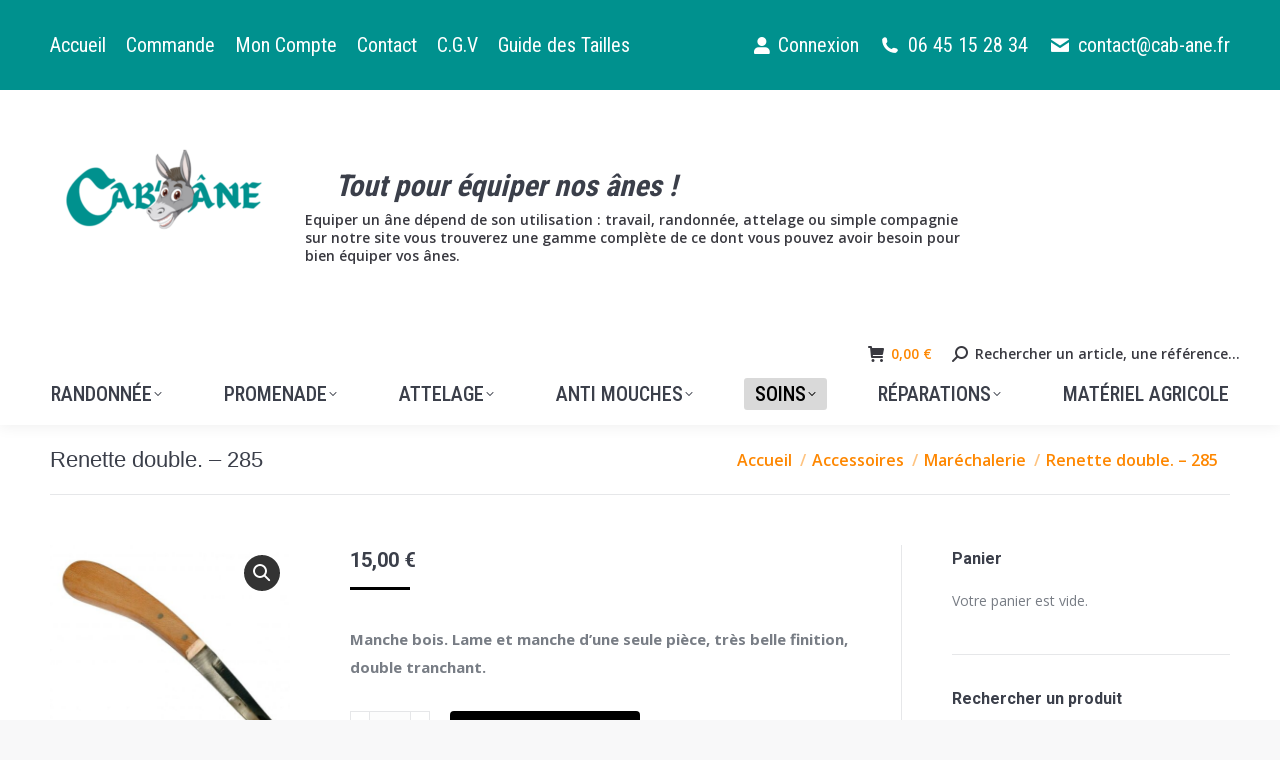

--- FILE ---
content_type: text/html; charset=UTF-8
request_url: https://www.cab-ane.fr/produit/renette-double/
body_size: 25098
content:

<!DOCTYPE html>
<!--[if !(IE 6) | !(IE 7) | !(IE 8)  ]><!-->
<html lang="fr-FR" class="no-js">
<!--<![endif]-->
<head>
	<meta charset="UTF-8" />
		<meta name="viewport" content="width=device-width, initial-scale=1, maximum-scale=1, user-scalable=0">
		<meta name="theme-color" content="#000000"/>	<link rel="profile" href="https://gmpg.org/xfn/11" />
	<meta name='robots' content='index, follow, max-image-preview:large, max-snippet:-1, max-video-preview:-1' />
	<style>img:is([sizes="auto" i], [sizes^="auto," i]) { contain-intrinsic-size: 3000px 1500px }</style>
	<script>window._wca = window._wca || [];</script>

	<!-- This site is optimized with the Yoast SEO plugin v26.4 - https://yoast.com/wordpress/plugins/seo/ -->
	<title>Renette double.</title>
	<link rel="canonical" href="https://www.cab-ane.fr/produit/renette-double/" />
	<script type="application/ld+json" class="yoast-schema-graph">{"@context":"https://schema.org","@graph":[{"@type":"WebPage","@id":"https://www.cab-ane.fr/produit/renette-double/","url":"https://www.cab-ane.fr/produit/renette-double/","name":"Renette double.","isPartOf":{"@id":"https://www.cab-ane.fr/#website"},"primaryImageOfPage":{"@id":"https://www.cab-ane.fr/produit/renette-double/#primaryimage"},"image":{"@id":"https://www.cab-ane.fr/produit/renette-double/#primaryimage"},"thumbnailUrl":"https://www.cab-ane.fr/wp-content/uploads/2017/02/photo_285.jpg","datePublished":"2017-02-21T17:23:21+00:00","dateModified":"2022-11-02T09:53:05+00:00","breadcrumb":{"@id":"https://www.cab-ane.fr/produit/renette-double/#breadcrumb"},"inLanguage":"fr-FR","potentialAction":[{"@type":"ReadAction","target":["https://www.cab-ane.fr/produit/renette-double/"]}]},{"@type":"ImageObject","inLanguage":"fr-FR","@id":"https://www.cab-ane.fr/produit/renette-double/#primaryimage","url":"https://www.cab-ane.fr/wp-content/uploads/2017/02/photo_285.jpg","contentUrl":"https://www.cab-ane.fr/wp-content/uploads/2017/02/photo_285.jpg","width":800,"height":681},{"@type":"BreadcrumbList","@id":"https://www.cab-ane.fr/produit/renette-double/#breadcrumb","itemListElement":[{"@type":"ListItem","position":1,"name":"Accueil","item":"https://www.cab-ane.fr/"},{"@type":"ListItem","position":2,"name":"Boutique","item":"https://www.cab-ane.fr/boutique/"},{"@type":"ListItem","position":3,"name":"Renette double. &#8211; 285"}]},{"@type":"WebSite","@id":"https://www.cab-ane.fr/#website","url":"https://www.cab-ane.fr/","name":"Cab-âne","description":"Équipement pour la randonnée et le travail pour les ânes","potentialAction":[{"@type":"SearchAction","target":{"@type":"EntryPoint","urlTemplate":"https://www.cab-ane.fr/?s={search_term_string}"},"query-input":{"@type":"PropertyValueSpecification","valueRequired":true,"valueName":"search_term_string"}}],"inLanguage":"fr-FR"}]}</script>
	<!-- / Yoast SEO plugin. -->


<link rel='dns-prefetch' href='//stats.wp.com' />
<link rel='dns-prefetch' href='//fonts.googleapis.com' />
<link rel="alternate" type="application/rss+xml" title="Cab-âne &raquo; Flux" href="https://www.cab-ane.fr/feed/" />
<link rel="alternate" type="application/rss+xml" title="Cab-âne &raquo; Flux des commentaires" href="https://www.cab-ane.fr/comments/feed/" />
<script>
window._wpemojiSettings = {"baseUrl":"https:\/\/s.w.org\/images\/core\/emoji\/16.0.1\/72x72\/","ext":".png","svgUrl":"https:\/\/s.w.org\/images\/core\/emoji\/16.0.1\/svg\/","svgExt":".svg","source":{"concatemoji":"https:\/\/www.cab-ane.fr\/wp-includes\/js\/wp-emoji-release.min.js?ver=6.8.3"}};
/*! This file is auto-generated */
!function(s,n){var o,i,e;function c(e){try{var t={supportTests:e,timestamp:(new Date).valueOf()};sessionStorage.setItem(o,JSON.stringify(t))}catch(e){}}function p(e,t,n){e.clearRect(0,0,e.canvas.width,e.canvas.height),e.fillText(t,0,0);var t=new Uint32Array(e.getImageData(0,0,e.canvas.width,e.canvas.height).data),a=(e.clearRect(0,0,e.canvas.width,e.canvas.height),e.fillText(n,0,0),new Uint32Array(e.getImageData(0,0,e.canvas.width,e.canvas.height).data));return t.every(function(e,t){return e===a[t]})}function u(e,t){e.clearRect(0,0,e.canvas.width,e.canvas.height),e.fillText(t,0,0);for(var n=e.getImageData(16,16,1,1),a=0;a<n.data.length;a++)if(0!==n.data[a])return!1;return!0}function f(e,t,n,a){switch(t){case"flag":return n(e,"\ud83c\udff3\ufe0f\u200d\u26a7\ufe0f","\ud83c\udff3\ufe0f\u200b\u26a7\ufe0f")?!1:!n(e,"\ud83c\udde8\ud83c\uddf6","\ud83c\udde8\u200b\ud83c\uddf6")&&!n(e,"\ud83c\udff4\udb40\udc67\udb40\udc62\udb40\udc65\udb40\udc6e\udb40\udc67\udb40\udc7f","\ud83c\udff4\u200b\udb40\udc67\u200b\udb40\udc62\u200b\udb40\udc65\u200b\udb40\udc6e\u200b\udb40\udc67\u200b\udb40\udc7f");case"emoji":return!a(e,"\ud83e\udedf")}return!1}function g(e,t,n,a){var r="undefined"!=typeof WorkerGlobalScope&&self instanceof WorkerGlobalScope?new OffscreenCanvas(300,150):s.createElement("canvas"),o=r.getContext("2d",{willReadFrequently:!0}),i=(o.textBaseline="top",o.font="600 32px Arial",{});return e.forEach(function(e){i[e]=t(o,e,n,a)}),i}function t(e){var t=s.createElement("script");t.src=e,t.defer=!0,s.head.appendChild(t)}"undefined"!=typeof Promise&&(o="wpEmojiSettingsSupports",i=["flag","emoji"],n.supports={everything:!0,everythingExceptFlag:!0},e=new Promise(function(e){s.addEventListener("DOMContentLoaded",e,{once:!0})}),new Promise(function(t){var n=function(){try{var e=JSON.parse(sessionStorage.getItem(o));if("object"==typeof e&&"number"==typeof e.timestamp&&(new Date).valueOf()<e.timestamp+604800&&"object"==typeof e.supportTests)return e.supportTests}catch(e){}return null}();if(!n){if("undefined"!=typeof Worker&&"undefined"!=typeof OffscreenCanvas&&"undefined"!=typeof URL&&URL.createObjectURL&&"undefined"!=typeof Blob)try{var e="postMessage("+g.toString()+"("+[JSON.stringify(i),f.toString(),p.toString(),u.toString()].join(",")+"));",a=new Blob([e],{type:"text/javascript"}),r=new Worker(URL.createObjectURL(a),{name:"wpTestEmojiSupports"});return void(r.onmessage=function(e){c(n=e.data),r.terminate(),t(n)})}catch(e){}c(n=g(i,f,p,u))}t(n)}).then(function(e){for(var t in e)n.supports[t]=e[t],n.supports.everything=n.supports.everything&&n.supports[t],"flag"!==t&&(n.supports.everythingExceptFlag=n.supports.everythingExceptFlag&&n.supports[t]);n.supports.everythingExceptFlag=n.supports.everythingExceptFlag&&!n.supports.flag,n.DOMReady=!1,n.readyCallback=function(){n.DOMReady=!0}}).then(function(){return e}).then(function(){var e;n.supports.everything||(n.readyCallback(),(e=n.source||{}).concatemoji?t(e.concatemoji):e.wpemoji&&e.twemoji&&(t(e.twemoji),t(e.wpemoji)))}))}((window,document),window._wpemojiSettings);
</script>
<style id='wp-emoji-styles-inline-css'>

	img.wp-smiley, img.emoji {
		display: inline !important;
		border: none !important;
		box-shadow: none !important;
		height: 1em !important;
		width: 1em !important;
		margin: 0 0.07em !important;
		vertical-align: -0.1em !important;
		background: none !important;
		padding: 0 !important;
	}
</style>
<link rel='stylesheet' id='wp-block-library-css' href='https://www.cab-ane.fr/wp-includes/css/dist/block-library/style.min.css?ver=6.8.3' media='all' />
<style id='wp-block-library-theme-inline-css'>
.wp-block-audio :where(figcaption){color:#555;font-size:13px;text-align:center}.is-dark-theme .wp-block-audio :where(figcaption){color:#ffffffa6}.wp-block-audio{margin:0 0 1em}.wp-block-code{border:1px solid #ccc;border-radius:4px;font-family:Menlo,Consolas,monaco,monospace;padding:.8em 1em}.wp-block-embed :where(figcaption){color:#555;font-size:13px;text-align:center}.is-dark-theme .wp-block-embed :where(figcaption){color:#ffffffa6}.wp-block-embed{margin:0 0 1em}.blocks-gallery-caption{color:#555;font-size:13px;text-align:center}.is-dark-theme .blocks-gallery-caption{color:#ffffffa6}:root :where(.wp-block-image figcaption){color:#555;font-size:13px;text-align:center}.is-dark-theme :root :where(.wp-block-image figcaption){color:#ffffffa6}.wp-block-image{margin:0 0 1em}.wp-block-pullquote{border-bottom:4px solid;border-top:4px solid;color:currentColor;margin-bottom:1.75em}.wp-block-pullquote cite,.wp-block-pullquote footer,.wp-block-pullquote__citation{color:currentColor;font-size:.8125em;font-style:normal;text-transform:uppercase}.wp-block-quote{border-left:.25em solid;margin:0 0 1.75em;padding-left:1em}.wp-block-quote cite,.wp-block-quote footer{color:currentColor;font-size:.8125em;font-style:normal;position:relative}.wp-block-quote:where(.has-text-align-right){border-left:none;border-right:.25em solid;padding-left:0;padding-right:1em}.wp-block-quote:where(.has-text-align-center){border:none;padding-left:0}.wp-block-quote.is-large,.wp-block-quote.is-style-large,.wp-block-quote:where(.is-style-plain){border:none}.wp-block-search .wp-block-search__label{font-weight:700}.wp-block-search__button{border:1px solid #ccc;padding:.375em .625em}:where(.wp-block-group.has-background){padding:1.25em 2.375em}.wp-block-separator.has-css-opacity{opacity:.4}.wp-block-separator{border:none;border-bottom:2px solid;margin-left:auto;margin-right:auto}.wp-block-separator.has-alpha-channel-opacity{opacity:1}.wp-block-separator:not(.is-style-wide):not(.is-style-dots){width:100px}.wp-block-separator.has-background:not(.is-style-dots){border-bottom:none;height:1px}.wp-block-separator.has-background:not(.is-style-wide):not(.is-style-dots){height:2px}.wp-block-table{margin:0 0 1em}.wp-block-table td,.wp-block-table th{word-break:normal}.wp-block-table :where(figcaption){color:#555;font-size:13px;text-align:center}.is-dark-theme .wp-block-table :where(figcaption){color:#ffffffa6}.wp-block-video :where(figcaption){color:#555;font-size:13px;text-align:center}.is-dark-theme .wp-block-video :where(figcaption){color:#ffffffa6}.wp-block-video{margin:0 0 1em}:root :where(.wp-block-template-part.has-background){margin-bottom:0;margin-top:0;padding:1.25em 2.375em}
</style>
<style id='classic-theme-styles-inline-css'>
/*! This file is auto-generated */
.wp-block-button__link{color:#fff;background-color:#32373c;border-radius:9999px;box-shadow:none;text-decoration:none;padding:calc(.667em + 2px) calc(1.333em + 2px);font-size:1.125em}.wp-block-file__button{background:#32373c;color:#fff;text-decoration:none}
</style>
<link rel='stylesheet' id='mediaelement-css' href='https://www.cab-ane.fr/wp-includes/js/mediaelement/mediaelementplayer-legacy.min.css?ver=4.2.17' media='all' />
<link rel='stylesheet' id='wp-mediaelement-css' href='https://www.cab-ane.fr/wp-includes/js/mediaelement/wp-mediaelement.min.css?ver=6.8.3' media='all' />
<style id='jetpack-sharing-buttons-style-inline-css'>
.jetpack-sharing-buttons__services-list{display:flex;flex-direction:row;flex-wrap:wrap;gap:0;list-style-type:none;margin:5px;padding:0}.jetpack-sharing-buttons__services-list.has-small-icon-size{font-size:12px}.jetpack-sharing-buttons__services-list.has-normal-icon-size{font-size:16px}.jetpack-sharing-buttons__services-list.has-large-icon-size{font-size:24px}.jetpack-sharing-buttons__services-list.has-huge-icon-size{font-size:36px}@media print{.jetpack-sharing-buttons__services-list{display:none!important}}.editor-styles-wrapper .wp-block-jetpack-sharing-buttons{gap:0;padding-inline-start:0}ul.jetpack-sharing-buttons__services-list.has-background{padding:1.25em 2.375em}
</style>
<style id='global-styles-inline-css'>
:root{--wp--preset--aspect-ratio--square: 1;--wp--preset--aspect-ratio--4-3: 4/3;--wp--preset--aspect-ratio--3-4: 3/4;--wp--preset--aspect-ratio--3-2: 3/2;--wp--preset--aspect-ratio--2-3: 2/3;--wp--preset--aspect-ratio--16-9: 16/9;--wp--preset--aspect-ratio--9-16: 9/16;--wp--preset--color--black: #000000;--wp--preset--color--cyan-bluish-gray: #abb8c3;--wp--preset--color--white: #FFF;--wp--preset--color--pale-pink: #f78da7;--wp--preset--color--vivid-red: #cf2e2e;--wp--preset--color--luminous-vivid-orange: #ff6900;--wp--preset--color--luminous-vivid-amber: #fcb900;--wp--preset--color--light-green-cyan: #7bdcb5;--wp--preset--color--vivid-green-cyan: #00d084;--wp--preset--color--pale-cyan-blue: #8ed1fc;--wp--preset--color--vivid-cyan-blue: #0693e3;--wp--preset--color--vivid-purple: #9b51e0;--wp--preset--color--accent: #000000;--wp--preset--color--dark-gray: #111;--wp--preset--color--light-gray: #767676;--wp--preset--gradient--vivid-cyan-blue-to-vivid-purple: linear-gradient(135deg,rgba(6,147,227,1) 0%,rgb(155,81,224) 100%);--wp--preset--gradient--light-green-cyan-to-vivid-green-cyan: linear-gradient(135deg,rgb(122,220,180) 0%,rgb(0,208,130) 100%);--wp--preset--gradient--luminous-vivid-amber-to-luminous-vivid-orange: linear-gradient(135deg,rgba(252,185,0,1) 0%,rgba(255,105,0,1) 100%);--wp--preset--gradient--luminous-vivid-orange-to-vivid-red: linear-gradient(135deg,rgba(255,105,0,1) 0%,rgb(207,46,46) 100%);--wp--preset--gradient--very-light-gray-to-cyan-bluish-gray: linear-gradient(135deg,rgb(238,238,238) 0%,rgb(169,184,195) 100%);--wp--preset--gradient--cool-to-warm-spectrum: linear-gradient(135deg,rgb(74,234,220) 0%,rgb(151,120,209) 20%,rgb(207,42,186) 40%,rgb(238,44,130) 60%,rgb(251,105,98) 80%,rgb(254,248,76) 100%);--wp--preset--gradient--blush-light-purple: linear-gradient(135deg,rgb(255,206,236) 0%,rgb(152,150,240) 100%);--wp--preset--gradient--blush-bordeaux: linear-gradient(135deg,rgb(254,205,165) 0%,rgb(254,45,45) 50%,rgb(107,0,62) 100%);--wp--preset--gradient--luminous-dusk: linear-gradient(135deg,rgb(255,203,112) 0%,rgb(199,81,192) 50%,rgb(65,88,208) 100%);--wp--preset--gradient--pale-ocean: linear-gradient(135deg,rgb(255,245,203) 0%,rgb(182,227,212) 50%,rgb(51,167,181) 100%);--wp--preset--gradient--electric-grass: linear-gradient(135deg,rgb(202,248,128) 0%,rgb(113,206,126) 100%);--wp--preset--gradient--midnight: linear-gradient(135deg,rgb(2,3,129) 0%,rgb(40,116,252) 100%);--wp--preset--font-size--small: 13px;--wp--preset--font-size--medium: 20px;--wp--preset--font-size--large: 36px;--wp--preset--font-size--x-large: 42px;--wp--preset--spacing--20: 0.44rem;--wp--preset--spacing--30: 0.67rem;--wp--preset--spacing--40: 1rem;--wp--preset--spacing--50: 1.5rem;--wp--preset--spacing--60: 2.25rem;--wp--preset--spacing--70: 3.38rem;--wp--preset--spacing--80: 5.06rem;--wp--preset--shadow--natural: 6px 6px 9px rgba(0, 0, 0, 0.2);--wp--preset--shadow--deep: 12px 12px 50px rgba(0, 0, 0, 0.4);--wp--preset--shadow--sharp: 6px 6px 0px rgba(0, 0, 0, 0.2);--wp--preset--shadow--outlined: 6px 6px 0px -3px rgba(255, 255, 255, 1), 6px 6px rgba(0, 0, 0, 1);--wp--preset--shadow--crisp: 6px 6px 0px rgba(0, 0, 0, 1);}:where(.is-layout-flex){gap: 0.5em;}:where(.is-layout-grid){gap: 0.5em;}body .is-layout-flex{display: flex;}.is-layout-flex{flex-wrap: wrap;align-items: center;}.is-layout-flex > :is(*, div){margin: 0;}body .is-layout-grid{display: grid;}.is-layout-grid > :is(*, div){margin: 0;}:where(.wp-block-columns.is-layout-flex){gap: 2em;}:where(.wp-block-columns.is-layout-grid){gap: 2em;}:where(.wp-block-post-template.is-layout-flex){gap: 1.25em;}:where(.wp-block-post-template.is-layout-grid){gap: 1.25em;}.has-black-color{color: var(--wp--preset--color--black) !important;}.has-cyan-bluish-gray-color{color: var(--wp--preset--color--cyan-bluish-gray) !important;}.has-white-color{color: var(--wp--preset--color--white) !important;}.has-pale-pink-color{color: var(--wp--preset--color--pale-pink) !important;}.has-vivid-red-color{color: var(--wp--preset--color--vivid-red) !important;}.has-luminous-vivid-orange-color{color: var(--wp--preset--color--luminous-vivid-orange) !important;}.has-luminous-vivid-amber-color{color: var(--wp--preset--color--luminous-vivid-amber) !important;}.has-light-green-cyan-color{color: var(--wp--preset--color--light-green-cyan) !important;}.has-vivid-green-cyan-color{color: var(--wp--preset--color--vivid-green-cyan) !important;}.has-pale-cyan-blue-color{color: var(--wp--preset--color--pale-cyan-blue) !important;}.has-vivid-cyan-blue-color{color: var(--wp--preset--color--vivid-cyan-blue) !important;}.has-vivid-purple-color{color: var(--wp--preset--color--vivid-purple) !important;}.has-black-background-color{background-color: var(--wp--preset--color--black) !important;}.has-cyan-bluish-gray-background-color{background-color: var(--wp--preset--color--cyan-bluish-gray) !important;}.has-white-background-color{background-color: var(--wp--preset--color--white) !important;}.has-pale-pink-background-color{background-color: var(--wp--preset--color--pale-pink) !important;}.has-vivid-red-background-color{background-color: var(--wp--preset--color--vivid-red) !important;}.has-luminous-vivid-orange-background-color{background-color: var(--wp--preset--color--luminous-vivid-orange) !important;}.has-luminous-vivid-amber-background-color{background-color: var(--wp--preset--color--luminous-vivid-amber) !important;}.has-light-green-cyan-background-color{background-color: var(--wp--preset--color--light-green-cyan) !important;}.has-vivid-green-cyan-background-color{background-color: var(--wp--preset--color--vivid-green-cyan) !important;}.has-pale-cyan-blue-background-color{background-color: var(--wp--preset--color--pale-cyan-blue) !important;}.has-vivid-cyan-blue-background-color{background-color: var(--wp--preset--color--vivid-cyan-blue) !important;}.has-vivid-purple-background-color{background-color: var(--wp--preset--color--vivid-purple) !important;}.has-black-border-color{border-color: var(--wp--preset--color--black) !important;}.has-cyan-bluish-gray-border-color{border-color: var(--wp--preset--color--cyan-bluish-gray) !important;}.has-white-border-color{border-color: var(--wp--preset--color--white) !important;}.has-pale-pink-border-color{border-color: var(--wp--preset--color--pale-pink) !important;}.has-vivid-red-border-color{border-color: var(--wp--preset--color--vivid-red) !important;}.has-luminous-vivid-orange-border-color{border-color: var(--wp--preset--color--luminous-vivid-orange) !important;}.has-luminous-vivid-amber-border-color{border-color: var(--wp--preset--color--luminous-vivid-amber) !important;}.has-light-green-cyan-border-color{border-color: var(--wp--preset--color--light-green-cyan) !important;}.has-vivid-green-cyan-border-color{border-color: var(--wp--preset--color--vivid-green-cyan) !important;}.has-pale-cyan-blue-border-color{border-color: var(--wp--preset--color--pale-cyan-blue) !important;}.has-vivid-cyan-blue-border-color{border-color: var(--wp--preset--color--vivid-cyan-blue) !important;}.has-vivid-purple-border-color{border-color: var(--wp--preset--color--vivid-purple) !important;}.has-vivid-cyan-blue-to-vivid-purple-gradient-background{background: var(--wp--preset--gradient--vivid-cyan-blue-to-vivid-purple) !important;}.has-light-green-cyan-to-vivid-green-cyan-gradient-background{background: var(--wp--preset--gradient--light-green-cyan-to-vivid-green-cyan) !important;}.has-luminous-vivid-amber-to-luminous-vivid-orange-gradient-background{background: var(--wp--preset--gradient--luminous-vivid-amber-to-luminous-vivid-orange) !important;}.has-luminous-vivid-orange-to-vivid-red-gradient-background{background: var(--wp--preset--gradient--luminous-vivid-orange-to-vivid-red) !important;}.has-very-light-gray-to-cyan-bluish-gray-gradient-background{background: var(--wp--preset--gradient--very-light-gray-to-cyan-bluish-gray) !important;}.has-cool-to-warm-spectrum-gradient-background{background: var(--wp--preset--gradient--cool-to-warm-spectrum) !important;}.has-blush-light-purple-gradient-background{background: var(--wp--preset--gradient--blush-light-purple) !important;}.has-blush-bordeaux-gradient-background{background: var(--wp--preset--gradient--blush-bordeaux) !important;}.has-luminous-dusk-gradient-background{background: var(--wp--preset--gradient--luminous-dusk) !important;}.has-pale-ocean-gradient-background{background: var(--wp--preset--gradient--pale-ocean) !important;}.has-electric-grass-gradient-background{background: var(--wp--preset--gradient--electric-grass) !important;}.has-midnight-gradient-background{background: var(--wp--preset--gradient--midnight) !important;}.has-small-font-size{font-size: var(--wp--preset--font-size--small) !important;}.has-medium-font-size{font-size: var(--wp--preset--font-size--medium) !important;}.has-large-font-size{font-size: var(--wp--preset--font-size--large) !important;}.has-x-large-font-size{font-size: var(--wp--preset--font-size--x-large) !important;}
:where(.wp-block-post-template.is-layout-flex){gap: 1.25em;}:where(.wp-block-post-template.is-layout-grid){gap: 1.25em;}
:where(.wp-block-columns.is-layout-flex){gap: 2em;}:where(.wp-block-columns.is-layout-grid){gap: 2em;}
:root :where(.wp-block-pullquote){font-size: 1.5em;line-height: 1.6;}
</style>
<link rel='stylesheet' id='contact-form-7-css' href='https://www.cab-ane.fr/wp-content/plugins/contact-form-7/includes/css/styles.css?ver=6.1.3' media='all' />
<link rel='stylesheet' id='photoswipe-css' href='https://www.cab-ane.fr/wp-content/plugins/woocommerce/assets/css/photoswipe/photoswipe.min.css?ver=10.3.5' media='all' />
<link rel='stylesheet' id='photoswipe-default-skin-css' href='https://www.cab-ane.fr/wp-content/plugins/woocommerce/assets/css/photoswipe/default-skin/default-skin.min.css?ver=10.3.5' media='all' />
<style id='woocommerce-inline-inline-css'>
.woocommerce form .form-row .required { visibility: visible; }
</style>
<link rel='stylesheet' id='brands-styles-css' href='https://www.cab-ane.fr/wp-content/plugins/woocommerce/assets/css/brands.css?ver=10.3.5' media='all' />
<link rel='stylesheet' id='parent-style-css' href='https://www.cab-ane.fr/wp-content/themes/dt-the7/style.css?ver=6.8.3' media='all' />
<link rel='stylesheet' id='the7-font-css' href='https://www.cab-ane.fr/wp-content/themes/dt-the7/fonts/icomoon-the7-font/icomoon-the7-font.min.css?ver=12.10.0.1' media='all' />
<link rel='stylesheet' id='the7-awesome-fonts-css' href='https://www.cab-ane.fr/wp-content/themes/dt-the7/fonts/FontAwesome/css/all.min.css?ver=12.10.0.1' media='all' />
<link rel='stylesheet' id='the7-awesome-fonts-back-css' href='https://www.cab-ane.fr/wp-content/themes/dt-the7/fonts/FontAwesome/back-compat.min.css?ver=12.10.0.1' media='all' />
<link rel='stylesheet' id='the7-Defaults-css' href='https://www.cab-ane.fr/wp-content/uploads/smile_fonts/Defaults/Defaults.css?ver=6.8.3' media='all' />
<link rel='stylesheet' id='fancybox-css' href='https://www.cab-ane.fr/wp-content/plugins/easy-fancybox/fancybox/1.5.4/jquery.fancybox.min.css?ver=6.8.3' media='screen' />
<link rel='stylesheet' id='dt-web-fonts-css' href='https://fonts.googleapis.com/css?family=Roboto:400,500,600,700%7COpen+Sans:400,600,700%7CRoboto+Condensed:400,500,600,700' media='all' />
<link rel='stylesheet' id='dt-main-css' href='https://www.cab-ane.fr/wp-content/themes/dt-the7/css/main.min.css?ver=12.10.0.1' media='all' />
<style id='dt-main-inline-css'>
body #load {
  display: block;
  height: 100%;
  overflow: hidden;
  position: fixed;
  width: 100%;
  z-index: 9901;
  opacity: 1;
  visibility: visible;
  transition: all .35s ease-out;
}
.load-wrap {
  width: 100%;
  height: 100%;
  background-position: center center;
  background-repeat: no-repeat;
  text-align: center;
  display: -ms-flexbox;
  display: -ms-flex;
  display: flex;
  -ms-align-items: center;
  -ms-flex-align: center;
  align-items: center;
  -ms-flex-flow: column wrap;
  flex-flow: column wrap;
  -ms-flex-pack: center;
  -ms-justify-content: center;
  justify-content: center;
}
.load-wrap > svg {
  position: absolute;
  top: 50%;
  left: 50%;
  transform: translate(-50%,-50%);
}
#load {
  background: var(--the7-elementor-beautiful-loading-bg,#ffffff);
  --the7-beautiful-spinner-color2: var(--the7-beautiful-spinner-color,#c4c4c4);
}

</style>
<link rel='stylesheet' id='the7-custom-scrollbar-css' href='https://www.cab-ane.fr/wp-content/themes/dt-the7/lib/custom-scrollbar/custom-scrollbar.min.css?ver=12.10.0.1' media='all' />
<link rel='stylesheet' id='the7-wpbakery-css' href='https://www.cab-ane.fr/wp-content/themes/dt-the7/css/wpbakery.min.css?ver=12.10.0.1' media='all' />
<link rel='stylesheet' id='the7-css-vars-css' href='https://www.cab-ane.fr/wp-content/uploads/the7-css/css-vars.css?ver=8feb75d6e1be' media='all' />
<link rel='stylesheet' id='dt-custom-css' href='https://www.cab-ane.fr/wp-content/uploads/the7-css/custom.css?ver=8feb75d6e1be' media='all' />
<link rel='stylesheet' id='wc-dt-custom-css' href='https://www.cab-ane.fr/wp-content/uploads/the7-css/compatibility/wc-dt-custom.css?ver=8feb75d6e1be' media='all' />
<link rel='stylesheet' id='dt-media-css' href='https://www.cab-ane.fr/wp-content/uploads/the7-css/media.css?ver=8feb75d6e1be' media='all' />
<link rel='stylesheet' id='the7-mega-menu-css' href='https://www.cab-ane.fr/wp-content/uploads/the7-css/mega-menu.css?ver=8feb75d6e1be' media='all' />
<link rel='stylesheet' id='the7-elements-css' href='https://www.cab-ane.fr/wp-content/uploads/the7-css/post-type-dynamic.css?ver=8feb75d6e1be' media='all' />
<link rel='stylesheet' id='style-css' href='https://www.cab-ane.fr/wp-content/themes/cab-ane/style.css?ver=12.10.0.1' media='all' />
<script src="https://www.cab-ane.fr/wp-includes/js/jquery/jquery.min.js?ver=3.7.1" id="jquery-core-js"></script>
<script src="https://www.cab-ane.fr/wp-includes/js/jquery/jquery-migrate.min.js?ver=3.4.1" id="jquery-migrate-js"></script>
<script src="https://www.cab-ane.fr/wp-content/plugins/woocommerce/assets/js/jquery-blockui/jquery.blockUI.min.js?ver=2.7.0-wc.10.3.5" id="wc-jquery-blockui-js" data-wp-strategy="defer"></script>
<script id="wc-add-to-cart-js-extra">
var wc_add_to_cart_params = {"ajax_url":"\/wp-admin\/admin-ajax.php","wc_ajax_url":"\/?wc-ajax=%%endpoint%%","i18n_view_cart":"Voir le panier","cart_url":"https:\/\/www.cab-ane.fr\/panier\/","is_cart":"","cart_redirect_after_add":"no"};
</script>
<script src="https://www.cab-ane.fr/wp-content/plugins/woocommerce/assets/js/frontend/add-to-cart.min.js?ver=10.3.5" id="wc-add-to-cart-js" data-wp-strategy="defer"></script>
<script src="https://www.cab-ane.fr/wp-content/plugins/woocommerce/assets/js/zoom/jquery.zoom.min.js?ver=1.7.21-wc.10.3.5" id="wc-zoom-js" defer data-wp-strategy="defer"></script>
<script src="https://www.cab-ane.fr/wp-content/plugins/woocommerce/assets/js/flexslider/jquery.flexslider.min.js?ver=2.7.2-wc.10.3.5" id="wc-flexslider-js" defer data-wp-strategy="defer"></script>
<script src="https://www.cab-ane.fr/wp-content/plugins/woocommerce/assets/js/photoswipe/photoswipe.min.js?ver=4.1.1-wc.10.3.5" id="wc-photoswipe-js" defer data-wp-strategy="defer"></script>
<script src="https://www.cab-ane.fr/wp-content/plugins/woocommerce/assets/js/photoswipe/photoswipe-ui-default.min.js?ver=4.1.1-wc.10.3.5" id="wc-photoswipe-ui-default-js" defer data-wp-strategy="defer"></script>
<script id="wc-single-product-js-extra">
var wc_single_product_params = {"i18n_required_rating_text":"Veuillez s\u00e9lectionner une note","i18n_rating_options":["1\u00a0\u00e9toile sur 5","2\u00a0\u00e9toiles sur 5","3\u00a0\u00e9toiles sur 5","4\u00a0\u00e9toiles sur 5","5\u00a0\u00e9toiles sur 5"],"i18n_product_gallery_trigger_text":"Voir la galerie d\u2019images en plein \u00e9cran","review_rating_required":"yes","flexslider":{"rtl":false,"animation":"slide","smoothHeight":true,"directionNav":false,"controlNav":"thumbnails","slideshow":false,"animationSpeed":500,"animationLoop":false,"allowOneSlide":false},"zoom_enabled":"1","zoom_options":[],"photoswipe_enabled":"1","photoswipe_options":{"shareEl":false,"closeOnScroll":false,"history":false,"hideAnimationDuration":0,"showAnimationDuration":0},"flexslider_enabled":"1"};
</script>
<script src="https://www.cab-ane.fr/wp-content/plugins/woocommerce/assets/js/frontend/single-product.min.js?ver=10.3.5" id="wc-single-product-js" defer data-wp-strategy="defer"></script>
<script src="https://www.cab-ane.fr/wp-content/plugins/woocommerce/assets/js/js-cookie/js.cookie.min.js?ver=2.1.4-wc.10.3.5" id="wc-js-cookie-js" defer data-wp-strategy="defer"></script>
<script id="woocommerce-js-extra">
var woocommerce_params = {"ajax_url":"\/wp-admin\/admin-ajax.php","wc_ajax_url":"\/?wc-ajax=%%endpoint%%","i18n_password_show":"Afficher le mot de passe","i18n_password_hide":"Masquer le mot de passe"};
</script>
<script src="https://www.cab-ane.fr/wp-content/plugins/woocommerce/assets/js/frontend/woocommerce.min.js?ver=10.3.5" id="woocommerce-js" defer data-wp-strategy="defer"></script>
<script src="https://www.cab-ane.fr/wp-content/plugins/js_composer/assets/js/vendors/woocommerce-add-to-cart.js?ver=8.6.1" id="vc_woocommerce-add-to-cart-js-js"></script>
<script src="https://stats.wp.com/s-202548.js" id="woocommerce-analytics-js" defer data-wp-strategy="defer"></script>
<script id="dt-above-fold-js-extra">
var dtLocal = {"themeUrl":"https:\/\/www.cab-ane.fr\/wp-content\/themes\/dt-the7","passText":"Pour voir ce contenu, entrer le mots de passe:","moreButtonText":{"loading":"Chargement...","loadMore":"Charger la suite"},"postID":"1143","ajaxurl":"https:\/\/www.cab-ane.fr\/wp-admin\/admin-ajax.php","REST":{"baseUrl":"https:\/\/www.cab-ane.fr\/wp-json\/the7\/v1","endpoints":{"sendMail":"\/send-mail"}},"contactMessages":{"required":"One or more fields have an error. Please check and try again.","terms":"Please accept the privacy policy.","fillTheCaptchaError":"Remplissez le captcha"},"captchaSiteKey":"","ajaxNonce":"c1aa52bdae","pageData":"","themeSettings":{"smoothScroll":"off","lazyLoading":false,"desktopHeader":{"height":150},"ToggleCaptionEnabled":"disabled","ToggleCaption":"Navigation","floatingHeader":{"showAfter":150,"showMenu":true,"height":30,"logo":{"showLogo":true,"html":"<img class=\" preload-me\" src=\"https:\/\/www.cab-ane.fr\/wp-content\/uploads\/2024\/02\/3-copie-3-e1707293444447.png\" srcset=\"https:\/\/www.cab-ane.fr\/wp-content\/uploads\/2024\/02\/3-copie-3-e1707293444447.png 32w, https:\/\/www.cab-ane.fr\/wp-content\/uploads\/2024\/02\/3-copie-3-e1707293444447.png 32w\" width=\"32\" height=\"32\"   sizes=\"32px\" alt=\"Cab-\u00e2ne\" \/>","url":"https:\/\/www.cab-ane.fr\/"}},"topLine":{"floatingTopLine":{"logo":{"showLogo":false,"html":""}}},"mobileHeader":{"firstSwitchPoint":1190,"secondSwitchPoint":725,"firstSwitchPointHeight":70,"secondSwitchPointHeight":56,"mobileToggleCaptionEnabled":"disabled","mobileToggleCaption":"Menu"},"stickyMobileHeaderFirstSwitch":{"logo":{"html":"<img class=\" preload-me\" src=\"https:\/\/www.cab-ane.fr\/wp-content\/uploads\/2024\/02\/5-5-e1709174108245.png\" srcset=\"https:\/\/www.cab-ane.fr\/wp-content\/uploads\/2024\/02\/5-5-e1709174108245.png 250w, https:\/\/www.cab-ane.fr\/wp-content\/uploads\/2024\/02\/5.png 500w\" width=\"250\" height=\"250\"   sizes=\"250px\" alt=\"Cab-\u00e2ne\" \/>"}},"stickyMobileHeaderSecondSwitch":{"logo":{"html":"<img class=\" preload-me\" src=\"https:\/\/www.cab-ane.fr\/wp-content\/uploads\/2024\/02\/5-1-e1709172094130.png\" srcset=\"https:\/\/www.cab-ane.fr\/wp-content\/uploads\/2024\/02\/5-1-e1709172094130.png 120w, https:\/\/www.cab-ane.fr\/wp-content\/uploads\/2024\/02\/5-1-e1709172094130.png 120w\" width=\"120\" height=\"120\"   sizes=\"120px\" alt=\"Cab-\u00e2ne\" \/>"}},"sidebar":{"switchPoint":970},"boxedWidth":"1280px"},"VCMobileScreenWidth":"768","wcCartFragmentHash":"ccffe27a8da93a465f8620b558b6dd14"};
var dtShare = {"shareButtonText":{"facebook":"Facebook","twitter":"Share on X","pinterest":"Pin it","linkedin":"LinkedIn","whatsapp":"Share on Whatsapp"},"overlayOpacity":"85"};
</script>
<script src="https://www.cab-ane.fr/wp-content/themes/dt-the7/js/above-the-fold.min.js?ver=12.10.0.1" id="dt-above-fold-js"></script>
<script src="https://www.cab-ane.fr/wp-content/themes/dt-the7/js/compatibility/woocommerce/woocommerce.min.js?ver=12.10.0.1" id="dt-woocommerce-js"></script>
<script></script><link rel="https://api.w.org/" href="https://www.cab-ane.fr/wp-json/" /><link rel="alternate" title="JSON" type="application/json" href="https://www.cab-ane.fr/wp-json/wp/v2/product/1143" /><link rel="EditURI" type="application/rsd+xml" title="RSD" href="https://www.cab-ane.fr/xmlrpc.php?rsd" />
<meta name="generator" content="WordPress 6.8.3" />
<meta name="generator" content="WooCommerce 10.3.5" />
<link rel='shortlink' href='https://www.cab-ane.fr/?p=1143' />
<link rel="alternate" title="oEmbed (JSON)" type="application/json+oembed" href="https://www.cab-ane.fr/wp-json/oembed/1.0/embed?url=https%3A%2F%2Fwww.cab-ane.fr%2Fproduit%2Frenette-double%2F" />
<link rel="alternate" title="oEmbed (XML)" type="text/xml+oembed" href="https://www.cab-ane.fr/wp-json/oembed/1.0/embed?url=https%3A%2F%2Fwww.cab-ane.fr%2Fproduit%2Frenette-double%2F&#038;format=xml" />
	<style>img#wpstats{display:none}</style>
			<noscript><style>.woocommerce-product-gallery{ opacity: 1 !important; }</style></noscript>
	<meta name="generator" content="Powered by WPBakery Page Builder - drag and drop page builder for WordPress."/>
<meta name="generator" content="Powered by Slider Revolution 6.7.38 - responsive, Mobile-Friendly Slider Plugin for WordPress with comfortable drag and drop interface." />
<script type="text/javascript" id="the7-loader-script">
document.addEventListener("DOMContentLoaded", function(event) {
	var load = document.getElementById("load");
	if(!load.classList.contains('loader-removed')){
		var removeLoading = setTimeout(function() {
			load.className += " loader-removed";
		}, 300);
	}
});
</script>
		<link rel="icon" href="https://www.cab-ane.fr/wp-content/uploads/2024/02/5-4-e1709172783865.png" type="image/png" sizes="16x16"/><link rel="icon" href="https://www.cab-ane.fr/wp-content/uploads/2024/02/5-4-e1709172783865.png" type="image/png" sizes="32x32"/><link rel="apple-touch-icon" href="https://www.cab-ane.fr/wp-content/uploads/2024/02/5-4-e1709172783865.png"><link rel="apple-touch-icon" sizes="76x76" href="https://www.cab-ane.fr/wp-content/uploads/2024/02/5-4-e1709172783865.png"><link rel="apple-touch-icon" sizes="120x120" href="https://www.cab-ane.fr/wp-content/uploads/2024/02/5-1-e1709172094130.png"><link rel="apple-touch-icon" sizes="152x152" href="https://www.cab-ane.fr/wp-content/uploads/2024/02/5-4.png"><script data-jetpack-boost="ignore">function setREVStartSize(e){
			//window.requestAnimationFrame(function() {
				window.RSIW = window.RSIW===undefined ? window.innerWidth : window.RSIW;
				window.RSIH = window.RSIH===undefined ? window.innerHeight : window.RSIH;
				try {
					var pw = document.getElementById(e.c).parentNode.offsetWidth,
						newh;
					pw = pw===0 || isNaN(pw) || (e.l=="fullwidth" || e.layout=="fullwidth") ? window.RSIW : pw;
					e.tabw = e.tabw===undefined ? 0 : parseInt(e.tabw);
					e.thumbw = e.thumbw===undefined ? 0 : parseInt(e.thumbw);
					e.tabh = e.tabh===undefined ? 0 : parseInt(e.tabh);
					e.thumbh = e.thumbh===undefined ? 0 : parseInt(e.thumbh);
					e.tabhide = e.tabhide===undefined ? 0 : parseInt(e.tabhide);
					e.thumbhide = e.thumbhide===undefined ? 0 : parseInt(e.thumbhide);
					e.mh = e.mh===undefined || e.mh=="" || e.mh==="auto" ? 0 : parseInt(e.mh,0);
					if(e.layout==="fullscreen" || e.l==="fullscreen")
						newh = Math.max(e.mh,window.RSIH);
					else{
						e.gw = Array.isArray(e.gw) ? e.gw : [e.gw];
						for (var i in e.rl) if (e.gw[i]===undefined || e.gw[i]===0) e.gw[i] = e.gw[i-1];
						e.gh = e.el===undefined || e.el==="" || (Array.isArray(e.el) && e.el.length==0)? e.gh : e.el;
						e.gh = Array.isArray(e.gh) ? e.gh : [e.gh];
						for (var i in e.rl) if (e.gh[i]===undefined || e.gh[i]===0) e.gh[i] = e.gh[i-1];
											
						var nl = new Array(e.rl.length),
							ix = 0,
							sl;
						e.tabw = e.tabhide>=pw ? 0 : e.tabw;
						e.thumbw = e.thumbhide>=pw ? 0 : e.thumbw;
						e.tabh = e.tabhide>=pw ? 0 : e.tabh;
						e.thumbh = e.thumbhide>=pw ? 0 : e.thumbh;
						for (var i in e.rl) nl[i] = e.rl[i]<window.RSIW ? 0 : e.rl[i];
						sl = nl[0];
						for (var i in nl) if (sl>nl[i] && nl[i]>0) { sl = nl[i]; ix=i;}
						var m = pw>(e.gw[ix]+e.tabw+e.thumbw) ? 1 : (pw-(e.tabw+e.thumbw)) / (e.gw[ix]);
						newh =  (e.gh[ix] * m) + (e.tabh + e.thumbh);
					}
					var el = document.getElementById(e.c);
					if (el!==null && el) el.style.height = newh+"px";
					el = document.getElementById(e.c+"_wrapper");
					if (el!==null && el) {
						el.style.height = newh+"px";
						el.style.display = "block";
					}
				} catch(e){
					console.log("Failure at Presize of Slider:" + e)
				}
			//});
		  };</script>
<noscript><style> .wpb_animate_when_almost_visible { opacity: 1; }</style></noscript><style id='the7-custom-inline-css' type='text/css'>
.sidebar-content .widget:not(.widget_icl_lang_sel_widget) a, .sidebar-content.solid-bg .widget:not(.widget_icl_lang_sel_widget) a *, .sidebar-content .recent-posts a {
   color : #333333 ;
}

.page-title .wf-container-title, .page-title.full-width-line, .article-top-bar .wf-container-top {
    border-color: #fe8701;
}


.bg-on .woo-buttons-on-img {
    height: 200px;
}
</style>
	<script>
	  (function(i,s,o,g,r,a,m){i['GoogleAnalyticsObject']=r;i[r]=i[r]||function(){
	  (i[r].q=i[r].q||[]).push(arguments)},i[r].l=1*new Date();a=s.createElement(o),
	  m=s.getElementsByTagName(o)[0];a.async=1;a.src=g;m.parentNode.insertBefore(a,m)
	  })(window,document,'script','https://www.google-analytics.com/analytics.js','ga');

	  ga('create', 'UA-91159278-1', 'auto');
	  ga('send', 'pageview');

	</script>

	<!-- Facebook Pixel Code -->
	<script>
	  !function(f,b,e,v,n,t,s)
	  {if(f.fbq)return;n=f.fbq=function(){n.callMethod?
	  n.callMethod.apply(n,arguments):n.queue.push(arguments)};
	  if(!f._fbq)f._fbq=n;n.push=n;n.loaded=!0;n.version='2.0';
	  n.queue=[];t=b.createElement(e);t.async=!0;
	  t.src=v;s=b.getElementsByTagName(e)[0];
	  s.parentNode.insertBefore(t,s)}(window, document,'script',
	  'https://connect.facebook.net/en_US/fbevents.js');
	  fbq('init', '487822394922863');
	  fbq('track', 'PageView');
	</script>
	<noscript><img height="1" width="1" style="display:none"
	  src="https://www.facebook.com/tr?id=487822394922863&ev=PageView&noscript=1"
	/></noscript>
	<!-- End Facebook Pixel Code -->
</head>
<body id="the7-body" class="wp-singular product-template-default single single-product postid-1143 wp-embed-responsive wp-theme-dt-the7 wp-child-theme-cab-ane theme-dt-the7 the7-core-ver-2.7.12 woocommerce woocommerce-page woocommerce-no-js no-comments dt-responsive-on right-mobile-menu-close-icon ouside-menu-close-icon mobile-hamburger-close-bg-enable mobile-hamburger-close-bg-hover-enable  fade-medium-mobile-menu-close-icon fade-medium-menu-close-icon srcset-enabled btn-flat custom-btn-color custom-btn-hover-color phantom-fade phantom-line-decoration phantom-custom-logo-on floating-mobile-menu-icon top-header first-switch-logo-left first-switch-menu-right second-switch-logo-left second-switch-menu-right right-mobile-menu layzr-loading-on no-avatars popup-message-style the7-ver-12.10.0.1 dt-fa-compatibility hide-product-title wpb-js-composer js-comp-ver-8.6.1 vc_responsive">
<!-- The7 12.10.0.1 -->
<div id="load" class="spinner-loader">
	<div class="load-wrap"><style type="text/css">
    [class*="the7-spinner-animate-"]{
        animation: spinner-animation 1s cubic-bezier(1,1,1,1) infinite;
        x:46.5px;
        y:40px;
        width:7px;
        height:20px;
        fill:var(--the7-beautiful-spinner-color2);
        opacity: 0.2;
    }
    .the7-spinner-animate-2{
        animation-delay: 0.083s;
    }
    .the7-spinner-animate-3{
        animation-delay: 0.166s;
    }
    .the7-spinner-animate-4{
         animation-delay: 0.25s;
    }
    .the7-spinner-animate-5{
         animation-delay: 0.33s;
    }
    .the7-spinner-animate-6{
         animation-delay: 0.416s;
    }
    .the7-spinner-animate-7{
         animation-delay: 0.5s;
    }
    .the7-spinner-animate-8{
         animation-delay: 0.58s;
    }
    .the7-spinner-animate-9{
         animation-delay: 0.666s;
    }
    .the7-spinner-animate-10{
         animation-delay: 0.75s;
    }
    .the7-spinner-animate-11{
        animation-delay: 0.83s;
    }
    .the7-spinner-animate-12{
        animation-delay: 0.916s;
    }
    @keyframes spinner-animation{
        from {
            opacity: 1;
        }
        to{
            opacity: 0;
        }
    }
</style>
<svg width="75px" height="75px" xmlns="http://www.w3.org/2000/svg" viewBox="0 0 100 100" preserveAspectRatio="xMidYMid">
	<rect class="the7-spinner-animate-1" rx="5" ry="5" transform="rotate(0 50 50) translate(0 -30)"></rect>
	<rect class="the7-spinner-animate-2" rx="5" ry="5" transform="rotate(30 50 50) translate(0 -30)"></rect>
	<rect class="the7-spinner-animate-3" rx="5" ry="5" transform="rotate(60 50 50) translate(0 -30)"></rect>
	<rect class="the7-spinner-animate-4" rx="5" ry="5" transform="rotate(90 50 50) translate(0 -30)"></rect>
	<rect class="the7-spinner-animate-5" rx="5" ry="5" transform="rotate(120 50 50) translate(0 -30)"></rect>
	<rect class="the7-spinner-animate-6" rx="5" ry="5" transform="rotate(150 50 50) translate(0 -30)"></rect>
	<rect class="the7-spinner-animate-7" rx="5" ry="5" transform="rotate(180 50 50) translate(0 -30)"></rect>
	<rect class="the7-spinner-animate-8" rx="5" ry="5" transform="rotate(210 50 50) translate(0 -30)"></rect>
	<rect class="the7-spinner-animate-9" rx="5" ry="5" transform="rotate(240 50 50) translate(0 -30)"></rect>
	<rect class="the7-spinner-animate-10" rx="5" ry="5" transform="rotate(270 50 50) translate(0 -30)"></rect>
	<rect class="the7-spinner-animate-11" rx="5" ry="5" transform="rotate(300 50 50) translate(0 -30)"></rect>
	<rect class="the7-spinner-animate-12" rx="5" ry="5" transform="rotate(330 50 50) translate(0 -30)"></rect>
</svg></div>
</div>
<div id="page" >
	<a class="skip-link screen-reader-text" href="#content">Contenu en pleine largeur</a>

<div class="masthead classic-header justify widgets full-height full-width shadow-decoration shadow-mobile-header-decoration small-mobile-menu-icon mobile-menu-icon-bg-on mobile-menu-icon-hover-bg-on dt-parent-menu-clickable show-sub-menu-on-hover show-mobile-logo" >

	<div class="top-bar top-bar-line-hide">
	<div class="top-bar-bg" ></div>
	<div class="left-widgets mini-widgets"><div class="mini-nav show-on-desktop in-top-bar-left in-menu-second-switch list-type-menu list-type-menu-first-switch select-type-menu-second-switch"><ul id="top-menu"><li class="menu-item menu-item-type-post_type menu-item-object-page menu-item-home menu-item-1564 first depth-0"><a href='https://www.cab-ane.fr/' data-level='1'><span class="menu-item-text"><span class="menu-text">Accueil</span></span></a></li> <li class="menu-item menu-item-type-post_type menu-item-object-page menu-item-730 depth-0"><a href='https://www.cab-ane.fr/commande/' data-level='1'><span class="menu-item-text"><span class="menu-text">Commande</span></span></a></li> <li class="menu-item menu-item-type-post_type menu-item-object-page menu-item-729 depth-0"><a href='https://www.cab-ane.fr/mon-compte/' data-level='1'><span class="menu-item-text"><span class="menu-text">Mon Compte</span></span></a></li> <li class="menu-item menu-item-type-post_type menu-item-object-page menu-item-728 depth-0"><a href='https://www.cab-ane.fr/contact/' data-level='1'><span class="menu-item-text"><span class="menu-text">Contact</span></span></a></li> <li class="menu-item menu-item-type-post_type menu-item-object-page menu-item-733 depth-0"><a href='https://www.cab-ane.fr/conditions-generales-de-vente/' data-level='1'><span class="menu-item-text"><span class="menu-text">C.G.V</span></span></a></li> <li class="menu-item menu-item-type-custom menu-item-object-custom menu-item-1556 last depth-0"><a href='https://www.cab-ane.fr/wp-content/themes/cab-ane/images/tailles.pdf' target='_blank' data-level='1'><span class="menu-item-text"><span class="menu-text">Guide des Tailles</span></span></a></li> </ul><div class="menu-select"><span class="customSelect1"><span class="customSelectInner"><i class=" the7-mw-icon-dropdown-menu-bold"></i>Menu</span></span></div></div></div><div class="right-widgets mini-widgets"><div class="mini-login show-on-desktop in-top-bar-right in-menu-second-switch"><a href="https://www.cab-ane.fr/wp-login.php" class="submit"><i class="the7-mw-icon-login-bold"></i>Connexion</a></div><span class="mini-contacts phone show-on-desktop in-top-bar-right near-logo-second-switch"><i class="fa-fw the7-mw-icon-phone-bold"></i> <a href="tel:+33645152834">06 45 15 28 34</a></span><span class="mini-contacts email show-on-desktop hide-on-first-switch hide-on-second-switch"><i class="fa-fw the7-mw-icon-mail-bold"></i><a href="mailto:contact@cab-ane.fr">contact@cab-ane.fr</a></span></div></div>

	<header class="header-bar" role="banner">

		<div class="branding">
	<div id="site-title" class="assistive-text">Cab-âne</div>
	<div id="site-description" class="assistive-text">Équipement pour la randonnée et le travail pour les ânes</div>
	<a class="" href="https://www.cab-ane.fr/"><img class=" preload-me" src="https://www.cab-ane.fr/wp-content/uploads/2024/02/5-5-e1709174108245.png" srcset="https://www.cab-ane.fr/wp-content/uploads/2024/02/5-5-e1709174108245.png 250w, https://www.cab-ane.fr/wp-content/uploads/2024/02/5.png 500w" width="250" height="250"   sizes="250px" alt="Cab-âne" /><img class="mobile-logo preload-me" src="https://www.cab-ane.fr/wp-content/uploads/2024/02/5-1-e1709172094130.png" srcset="https://www.cab-ane.fr/wp-content/uploads/2024/02/5-1-e1709172094130.png 120w, https://www.cab-ane.fr/wp-content/uploads/2024/02/5-1-e1709172094130.png 120w" width="120" height="120"   sizes="120px" alt="Cab-âne" /></a><div class="mini-widgets"><div class="text-area show-on-desktop near-logo-first-switch in-menu-second-switch"><h2><em>Tout pour équiper nos ânes !</em></h2>
<p>Equiper un âne dépend de son utilisation : travail, randonnée, attelage ou simple compagnie<br />
sur notre site vous trouverez une gamme complète de ce dont vous pouvez avoir besoin pour<br />
bien équiper vos ânes.</p>
</div></div><div class="mini-widgets"><div class="show-on-desktop near-logo-first-switch near-logo-second-switch">
<div class="wc-shopping-cart shopping-cart round-counter-style show-sub-cart" data-cart-hash="ccffe27a8da93a465f8620b558b6dd14">

	<a class="wc-ico-cart round-counter-style show-sub-cart" href="https://www.cab-ane.fr/panier/"><i class="the7-mw-icon-cart-bold"></i><span class="woocommerce-Price-amount amount"><bdi>0,00&nbsp;<span class="woocommerce-Price-currencySymbol">&euro;</span></bdi></span></a>

	<div class="shopping-cart-wrap">
		<div class="shopping-cart-inner">
			
						<p class="buttons top-position">
				<a href="https://www.cab-ane.fr/panier/" class="button view-cart">Voir le panier</a><a href="https://www.cab-ane.fr/commande/" class="button checkout">Commande</a>			</p>

						<ul class="cart_list product_list_widget empty">
				<li>Pas de produit dans le panier.</li>			</ul>
			<div class="shopping-cart-bottom" style="display: none">
				<p class="total">
					<strong>Sous-total:</strong> <span class="woocommerce-Price-amount amount"><bdi>0,00&nbsp;<span class="woocommerce-Price-currencySymbol">&euro;</span></bdi></span>				</p>
				<p class="buttons">
					<a href="https://www.cab-ane.fr/panier/" class="button view-cart">Voir le panier</a><a href="https://www.cab-ane.fr/commande/" class="button checkout">Commande</a>				</p>
			</div>
					</div>
	</div>

</div>
</div><div class="mini-search show-on-desktop in-menu-first-switch in-menu-second-switch popup-search custom-icon"><form class="searchform mini-widget-searchform" role="search" method="get" action="https://www.cab-ane.fr/">

	<div class="screen-reader-text">Recherche</div>

	
		<a href="" class="submit"><i class=" mw-icon the7-mw-icon-search-bold"></i><span>Rechercher un article, une référence...</span></a>
		<div class="popup-search-wrap">
			<input type="text" aria-label="Search" class="field searchform-s" name="s" value="" placeholder="Type and hit enter …" title="Search form"/>
			<a href="" class="search-icon"  aria-label="Search"><i class="the7-mw-icon-search-bold" aria-hidden="true"></i></a>
		</div>

			<input type="submit" class="assistive-text searchsubmit" value="Go!"/>
</form>
</div></div></div>

		<nav class="navigation">

			<ul id="primary-menu" class="main-nav bg-outline-decoration hover-bg-decoration active-bg-decoration level-arrows-on outside-item-remove-margin"><li class="menu-item menu-item-type-taxonomy menu-item-object-product_cat menu-item-has-children menu-item-695 first has-children depth-0"><a href='https://www.cab-ane.fr/categorie/randonnee/' data-level='1' aria-haspopup='true' aria-expanded='false'><span class="menu-item-text"><span class="menu-text">Randonnée</span></span></a><ul class="sub-nav hover-style-bg level-arrows-on" role="group"><li class="menu-item menu-item-type-taxonomy menu-item-object-product_cat menu-item-has-children menu-item-697 first has-children depth-1"><a href='https://www.cab-ane.fr/categorie/randonnee/les-bats/' data-level='2' aria-haspopup='true' aria-expanded='false'><span class="menu-item-text"><span class="menu-text">Les bâts</span></span></a><ul class="sub-nav hover-style-bg level-arrows-on" role="group"><li class="menu-item menu-item-type-taxonomy menu-item-object-product_cat menu-item-13726 first depth-2"><a href='https://www.cab-ane.fr/categorie/bat-mini-ane-a-105cm-au-garrot/' data-level='3'><span class="menu-item-text"><span class="menu-text">Bât mini &#8211; âne &lt; à 105cm au garrot</span></span></a></li> <li class="menu-item menu-item-type-taxonomy menu-item-object-product_cat menu-item-13728 depth-2"><a href='https://www.cab-ane.fr/categorie/bat-moyen-ane-de-105-a-130-au-garrot/' data-level='3'><span class="menu-item-text"><span class="menu-text">Bât moyen &#8211; âne de 105 à 130 au garrot</span></span></a></li> <li class="menu-item menu-item-type-taxonomy menu-item-object-product_cat menu-item-13729 depth-2"><a href='https://www.cab-ane.fr/categorie/bat-grand-ane-a-130et-au-garrot/' data-level='3'><span class="menu-item-text"><span class="menu-text">bât grand &#8211; âne 130 et + au garrot</span></span></a></li> </ul></li> <li class="menu-item menu-item-type-taxonomy menu-item-object-product_cat menu-item-17230 depth-1"><a href='https://www.cab-ane.fr/categorie/randonnee/pieces-detachees-pour-bat/' data-level='2'><span class="menu-item-text"><span class="menu-text">Pièces détachées pour Bât</span></span></a></li> <li class="menu-item menu-item-type-taxonomy menu-item-object-product_cat menu-item-699 depth-1"><a href='https://www.cab-ane.fr/categorie/randonnee/les-sacoches/' data-level='2'><span class="menu-item-text"><span class="menu-text">Les sacoches</span></span></a></li> <li class="menu-item menu-item-type-taxonomy menu-item-object-product_cat menu-item-700 depth-1"><a href='https://www.cab-ane.fr/categorie/randonnee/les-tapis/' data-level='2'><span class="menu-item-text"><span class="menu-text">Les Tapis pour Bât</span></span></a></li> <li class="menu-item menu-item-type-taxonomy menu-item-object-product_cat menu-item-702 depth-1"><a href='https://www.cab-ane.fr/categorie/randonnee/tout-prevoir/' data-level='2'><span class="menu-item-text"><span class="menu-text">Tout prévoir</span></span></a></li> <li class="menu-item menu-item-type-taxonomy menu-item-object-product_cat menu-item-698 depth-1"><a href='https://www.cab-ane.fr/categorie/randonnee/les-indispensables/' data-level='2'><span class="menu-item-text"><span class="menu-text">Les indispensables</span></span></a></li> <li class="menu-item menu-item-type-taxonomy menu-item-object-product_cat menu-item-696 depth-1"><a href='https://www.cab-ane.fr/categorie/randonnee/divers-randonnee/' data-level='2'><span class="menu-item-text"><span class="menu-text">Divers</span></span></a></li> </ul></li> <li class="menu-item menu-item-type-taxonomy menu-item-object-product_cat menu-item-has-children menu-item-687 has-children depth-0"><a href='https://www.cab-ane.fr/categorie/promenade/' data-level='1' aria-haspopup='true' aria-expanded='false'><span class="menu-item-text"><span class="menu-text">Promenade</span></span></a><ul class="sub-nav hover-style-bg level-arrows-on" role="group"><li class="menu-item menu-item-type-taxonomy menu-item-object-product_cat menu-item-688 first depth-1"><a href='https://www.cab-ane.fr/categorie/promenade/les-brides/' data-level='2'><span class="menu-item-text"><span class="menu-text">Les brides</span></span></a></li> <li class="menu-item menu-item-type-taxonomy menu-item-object-product_cat menu-item-691 depth-1"><a href='https://www.cab-ane.fr/categorie/promenade/les-longes/' data-level='2'><span class="menu-item-text"><span class="menu-text">Les longes</span></span></a></li> <li class="menu-item menu-item-type-taxonomy menu-item-object-product_cat menu-item-693 depth-1"><a href='https://www.cab-ane.fr/categorie/promenade/les-selles/' data-level='2'><span class="menu-item-text"><span class="menu-text">Les selles</span></span></a></li> <li class="menu-item menu-item-type-taxonomy menu-item-object-product_cat menu-item-694 depth-1"><a href='https://www.cab-ane.fr/categorie/promenade/les-tapis-de-selles/' data-level='2'><span class="menu-item-text"><span class="menu-text">Les tapis de selles</span></span></a></li> <li class="menu-item menu-item-type-taxonomy menu-item-object-product_cat menu-item-690 depth-1"><a href='https://www.cab-ane.fr/categorie/promenade/les-licols/' data-level='2'><span class="menu-item-text"><span class="menu-text">Les licols</span></span></a></li> <li class="menu-item menu-item-type-taxonomy menu-item-object-product_cat menu-item-12914 depth-1"><a href='https://www.cab-ane.fr/categorie/promenade/les-frontaux-pour-anes/' data-level='2'><span class="menu-item-text"><span class="menu-text">Les frontaux anti-insecte</span></span></a></li> <li class="menu-item menu-item-type-taxonomy menu-item-object-product_cat menu-item-692 depth-1"><a href='https://www.cab-ane.fr/categorie/promenade/les-mors/' data-level='2'><span class="menu-item-text"><span class="menu-text">Les mors</span></span></a></li> <li class="menu-item menu-item-type-taxonomy menu-item-object-product_cat menu-item-17228 depth-1"><a href='https://www.cab-ane.fr/categorie/accessoires/bouclerie/mousquetons/' data-level='2'><span class="menu-item-text"><span class="menu-text">Mousquetons</span></span></a></li> </ul></li> <li class="menu-item menu-item-type-taxonomy menu-item-object-product_cat menu-item-has-children menu-item-666 has-children depth-0"><a href='https://www.cab-ane.fr/categorie/attelage/' data-level='1' aria-haspopup='true' aria-expanded='false'><span class="menu-item-text"><span class="menu-text">Attelage</span></span></a><ul class="sub-nav hover-style-bg level-arrows-on" role="group"><li class="menu-item menu-item-type-taxonomy menu-item-object-product_cat menu-item-668 first depth-1"><a href='https://www.cab-ane.fr/categorie/attelage/les-colliers/' data-level='2'><span class="menu-item-text"><span class="menu-text">Les colliers</span></span></a></li> <li class="menu-item menu-item-type-taxonomy menu-item-object-product_cat menu-item-671 depth-1"><a href='https://www.cab-ane.fr/categorie/attelage/les-harnais-a-collier/' data-level='2'><span class="menu-item-text"><span class="menu-text">Les harnais à collier</span></span></a></li> <li class="menu-item menu-item-type-taxonomy menu-item-object-product_cat menu-item-670 depth-1"><a href='https://www.cab-ane.fr/categorie/attelage/les-harnais-a-bricole/' data-level='2'><span class="menu-item-text"><span class="menu-text">Les harnais à bricole</span></span></a></li> <li class="menu-item menu-item-type-taxonomy menu-item-object-product_cat menu-item-673 depth-1"><a href='https://www.cab-ane.fr/categorie/attelage/les-traits/' data-level='2'><span class="menu-item-text"><span class="menu-text">Les traits</span></span></a></li> <li class="menu-item menu-item-type-taxonomy menu-item-object-product_cat menu-item-669 depth-1"><a href='https://www.cab-ane.fr/categorie/attelage/les-guides/' data-level='2'><span class="menu-item-text"><span class="menu-text">Les guides</span></span></a></li> <li class="menu-item menu-item-type-taxonomy menu-item-object-product_cat menu-item-672 depth-1"><a href='https://www.cab-ane.fr/categorie/attelage/les-pieces-detachees/' data-level='2'><span class="menu-item-text"><span class="menu-text">Les pièces détachées</span></span></a></li> <li class="menu-item menu-item-type-taxonomy menu-item-object-product_cat menu-item-667 depth-1"><a href='https://www.cab-ane.fr/categorie/attelage/divers/' data-level='2'><span class="menu-item-text"><span class="menu-text">Divers</span></span></a></li> </ul></li> <li class="menu-item menu-item-type-taxonomy menu-item-object-product_cat menu-item-has-children menu-item-12890 has-children depth-0"><a href='https://www.cab-ane.fr/categorie/anti-mouches/' data-level='1' aria-haspopup='true' aria-expanded='false'><span class="menu-item-text"><span class="menu-text">Anti Mouches</span></span></a><ul class="sub-nav hover-style-bg level-arrows-on" role="group"><li class="menu-item menu-item-type-taxonomy menu-item-object-product_cat menu-item-662 first depth-1"><a href='https://www.cab-ane.fr/categorie/anti-mouches/produits-anti-mouche/' data-level='2'><span class="menu-item-text"><span class="menu-text">Produits anti mouche</span></span></a></li> </ul></li> <li class="menu-item menu-item-type-taxonomy menu-item-object-product_cat menu-item-has-children menu-item-12888 has-children depth-0"><a href='https://www.cab-ane.fr/categorie/accessoires/produits-soins/' data-level='1' aria-haspopup='true' aria-expanded='false'><span class="menu-item-text"><span class="menu-text">Soins</span></span></a><ul class="sub-nav hover-style-bg level-arrows-on" role="group"><li class="menu-item menu-item-type-taxonomy menu-item-object-product_cat current-product-ancestor current-menu-parent current-product-parent menu-item-660 act first depth-1"><a href='https://www.cab-ane.fr/categorie/accessoires/marechalerie/' data-level='2'><span class="menu-item-text"><span class="menu-text">Maréchalerie</span></span></a></li> <li class="menu-item menu-item-type-taxonomy menu-item-object-product_cat menu-item-12887 depth-1"><a href='https://www.cab-ane.fr/categorie/accessoires/pansage/' data-level='2'><span class="menu-item-text"><span class="menu-text">Pansage</span></span></a></li> <li class="menu-item menu-item-type-taxonomy menu-item-object-product_cat menu-item-664 depth-1"><a href='https://www.cab-ane.fr/categorie/accessoires/produits-soins/' data-level='2'><span class="menu-item-text"><span class="menu-text">Produits de soins</span></span></a></li> <li class="menu-item menu-item-type-taxonomy menu-item-object-product_cat menu-item-15904 depth-1"><a href='https://www.cab-ane.fr/categorie/accessoires/produits-pour-cuir/' data-level='2'><span class="menu-item-text"><span class="menu-text">Produits pour cuir</span></span></a></li> </ul></li> <li class="menu-item menu-item-type-taxonomy menu-item-object-product_cat menu-item-has-children menu-item-12889 has-children depth-0"><a href='https://www.cab-ane.fr/categorie/accessoires/reparations/' data-level='1' aria-haspopup='true' aria-expanded='false'><span class="menu-item-text"><span class="menu-text">Réparations</span></span></a><ul class="sub-nav hover-style-bg level-arrows-on" role="group"><li class="menu-item menu-item-type-taxonomy menu-item-object-product_cat menu-item-659 first depth-1"><a href='https://www.cab-ane.fr/categorie/accessoires/reparations/cuir/' data-level='2'><span class="menu-item-text"><span class="menu-text">Cuir</span></span></a></li> <li class="menu-item menu-item-type-taxonomy menu-item-object-product_cat menu-item-has-children menu-item-657 has-children depth-1"><a href='https://www.cab-ane.fr/categorie/accessoires/bouclerie/' data-level='2' aria-haspopup='true' aria-expanded='false'><span class="menu-item-text"><span class="menu-text">Bouclerie</span></span></a><ul class="sub-nav hover-style-bg level-arrows-on" role="group"><li class="menu-item menu-item-type-taxonomy menu-item-object-product_cat menu-item-17224 first depth-2"><a href='https://www.cab-ane.fr/categorie/accessoires/bouclerie/mousquetons/' data-level='3'><span class="menu-item-text"><span class="menu-text">Mousquetons</span></span></a></li> </ul></li> <li class="menu-item menu-item-type-taxonomy menu-item-object-product_cat menu-item-658 depth-1"><a href='https://www.cab-ane.fr/categorie/accessoires/couture/' data-level='2'><span class="menu-item-text"><span class="menu-text">Couture</span></span></a></li> <li class="menu-item menu-item-type-taxonomy menu-item-object-product_cat menu-item-13041 depth-1"><a href='https://www.cab-ane.fr/categorie/accessoires/reparations/rivets/' data-level='2'><span class="menu-item-text"><span class="menu-text">Rivets</span></span></a></li> <li class="menu-item menu-item-type-taxonomy menu-item-object-product_cat menu-item-663 depth-1"><a href='https://www.cab-ane.fr/categorie/accessoires/produits-pour-cuir/' data-level='2'><span class="menu-item-text"><span class="menu-text">Produits pour cuir</span></span></a></li> </ul></li> <li class="menu-item menu-item-type-taxonomy menu-item-object-product_cat menu-item-14845 last depth-0"><a href='https://www.cab-ane.fr/categorie/materiel-agricole/' data-level='1'><span class="menu-item-text"><span class="menu-text">Matériel Agricole</span></span></a></li> </ul>
			
		</nav>

	</header>

</div>
<div role="navigation" aria-label="Main Menu" class="dt-mobile-header mobile-menu-show-divider">
	<div class="dt-close-mobile-menu-icon" aria-label="Close" role="button" tabindex="0"><div class="close-line-wrap"><span class="close-line"></span><span class="close-line"></span><span class="close-line"></span></div></div>	<ul id="mobile-menu" class="mobile-main-nav">
		<li class="menu-item menu-item-type-taxonomy menu-item-object-product_cat menu-item-has-children menu-item-695 first has-children depth-0"><a href='https://www.cab-ane.fr/categorie/randonnee/' data-level='1' aria-haspopup='true' aria-expanded='false'><span class="menu-item-text"><span class="menu-text">Randonnée</span></span></a><ul class="sub-nav hover-style-bg level-arrows-on" role="group"><li class="menu-item menu-item-type-taxonomy menu-item-object-product_cat menu-item-has-children menu-item-697 first has-children depth-1"><a href='https://www.cab-ane.fr/categorie/randonnee/les-bats/' data-level='2' aria-haspopup='true' aria-expanded='false'><span class="menu-item-text"><span class="menu-text">Les bâts</span></span></a><ul class="sub-nav hover-style-bg level-arrows-on" role="group"><li class="menu-item menu-item-type-taxonomy menu-item-object-product_cat menu-item-13726 first depth-2"><a href='https://www.cab-ane.fr/categorie/bat-mini-ane-a-105cm-au-garrot/' data-level='3'><span class="menu-item-text"><span class="menu-text">Bât mini &#8211; âne &lt; à 105cm au garrot</span></span></a></li> <li class="menu-item menu-item-type-taxonomy menu-item-object-product_cat menu-item-13728 depth-2"><a href='https://www.cab-ane.fr/categorie/bat-moyen-ane-de-105-a-130-au-garrot/' data-level='3'><span class="menu-item-text"><span class="menu-text">Bât moyen &#8211; âne de 105 à 130 au garrot</span></span></a></li> <li class="menu-item menu-item-type-taxonomy menu-item-object-product_cat menu-item-13729 depth-2"><a href='https://www.cab-ane.fr/categorie/bat-grand-ane-a-130et-au-garrot/' data-level='3'><span class="menu-item-text"><span class="menu-text">bât grand &#8211; âne 130 et + au garrot</span></span></a></li> </ul></li> <li class="menu-item menu-item-type-taxonomy menu-item-object-product_cat menu-item-17230 depth-1"><a href='https://www.cab-ane.fr/categorie/randonnee/pieces-detachees-pour-bat/' data-level='2'><span class="menu-item-text"><span class="menu-text">Pièces détachées pour Bât</span></span></a></li> <li class="menu-item menu-item-type-taxonomy menu-item-object-product_cat menu-item-699 depth-1"><a href='https://www.cab-ane.fr/categorie/randonnee/les-sacoches/' data-level='2'><span class="menu-item-text"><span class="menu-text">Les sacoches</span></span></a></li> <li class="menu-item menu-item-type-taxonomy menu-item-object-product_cat menu-item-700 depth-1"><a href='https://www.cab-ane.fr/categorie/randonnee/les-tapis/' data-level='2'><span class="menu-item-text"><span class="menu-text">Les Tapis pour Bât</span></span></a></li> <li class="menu-item menu-item-type-taxonomy menu-item-object-product_cat menu-item-702 depth-1"><a href='https://www.cab-ane.fr/categorie/randonnee/tout-prevoir/' data-level='2'><span class="menu-item-text"><span class="menu-text">Tout prévoir</span></span></a></li> <li class="menu-item menu-item-type-taxonomy menu-item-object-product_cat menu-item-698 depth-1"><a href='https://www.cab-ane.fr/categorie/randonnee/les-indispensables/' data-level='2'><span class="menu-item-text"><span class="menu-text">Les indispensables</span></span></a></li> <li class="menu-item menu-item-type-taxonomy menu-item-object-product_cat menu-item-696 depth-1"><a href='https://www.cab-ane.fr/categorie/randonnee/divers-randonnee/' data-level='2'><span class="menu-item-text"><span class="menu-text">Divers</span></span></a></li> </ul></li> <li class="menu-item menu-item-type-taxonomy menu-item-object-product_cat menu-item-has-children menu-item-687 has-children depth-0"><a href='https://www.cab-ane.fr/categorie/promenade/' data-level='1' aria-haspopup='true' aria-expanded='false'><span class="menu-item-text"><span class="menu-text">Promenade</span></span></a><ul class="sub-nav hover-style-bg level-arrows-on" role="group"><li class="menu-item menu-item-type-taxonomy menu-item-object-product_cat menu-item-688 first depth-1"><a href='https://www.cab-ane.fr/categorie/promenade/les-brides/' data-level='2'><span class="menu-item-text"><span class="menu-text">Les brides</span></span></a></li> <li class="menu-item menu-item-type-taxonomy menu-item-object-product_cat menu-item-691 depth-1"><a href='https://www.cab-ane.fr/categorie/promenade/les-longes/' data-level='2'><span class="menu-item-text"><span class="menu-text">Les longes</span></span></a></li> <li class="menu-item menu-item-type-taxonomy menu-item-object-product_cat menu-item-693 depth-1"><a href='https://www.cab-ane.fr/categorie/promenade/les-selles/' data-level='2'><span class="menu-item-text"><span class="menu-text">Les selles</span></span></a></li> <li class="menu-item menu-item-type-taxonomy menu-item-object-product_cat menu-item-694 depth-1"><a href='https://www.cab-ane.fr/categorie/promenade/les-tapis-de-selles/' data-level='2'><span class="menu-item-text"><span class="menu-text">Les tapis de selles</span></span></a></li> <li class="menu-item menu-item-type-taxonomy menu-item-object-product_cat menu-item-690 depth-1"><a href='https://www.cab-ane.fr/categorie/promenade/les-licols/' data-level='2'><span class="menu-item-text"><span class="menu-text">Les licols</span></span></a></li> <li class="menu-item menu-item-type-taxonomy menu-item-object-product_cat menu-item-12914 depth-1"><a href='https://www.cab-ane.fr/categorie/promenade/les-frontaux-pour-anes/' data-level='2'><span class="menu-item-text"><span class="menu-text">Les frontaux anti-insecte</span></span></a></li> <li class="menu-item menu-item-type-taxonomy menu-item-object-product_cat menu-item-692 depth-1"><a href='https://www.cab-ane.fr/categorie/promenade/les-mors/' data-level='2'><span class="menu-item-text"><span class="menu-text">Les mors</span></span></a></li> <li class="menu-item menu-item-type-taxonomy menu-item-object-product_cat menu-item-17228 depth-1"><a href='https://www.cab-ane.fr/categorie/accessoires/bouclerie/mousquetons/' data-level='2'><span class="menu-item-text"><span class="menu-text">Mousquetons</span></span></a></li> </ul></li> <li class="menu-item menu-item-type-taxonomy menu-item-object-product_cat menu-item-has-children menu-item-666 has-children depth-0"><a href='https://www.cab-ane.fr/categorie/attelage/' data-level='1' aria-haspopup='true' aria-expanded='false'><span class="menu-item-text"><span class="menu-text">Attelage</span></span></a><ul class="sub-nav hover-style-bg level-arrows-on" role="group"><li class="menu-item menu-item-type-taxonomy menu-item-object-product_cat menu-item-668 first depth-1"><a href='https://www.cab-ane.fr/categorie/attelage/les-colliers/' data-level='2'><span class="menu-item-text"><span class="menu-text">Les colliers</span></span></a></li> <li class="menu-item menu-item-type-taxonomy menu-item-object-product_cat menu-item-671 depth-1"><a href='https://www.cab-ane.fr/categorie/attelage/les-harnais-a-collier/' data-level='2'><span class="menu-item-text"><span class="menu-text">Les harnais à collier</span></span></a></li> <li class="menu-item menu-item-type-taxonomy menu-item-object-product_cat menu-item-670 depth-1"><a href='https://www.cab-ane.fr/categorie/attelage/les-harnais-a-bricole/' data-level='2'><span class="menu-item-text"><span class="menu-text">Les harnais à bricole</span></span></a></li> <li class="menu-item menu-item-type-taxonomy menu-item-object-product_cat menu-item-673 depth-1"><a href='https://www.cab-ane.fr/categorie/attelage/les-traits/' data-level='2'><span class="menu-item-text"><span class="menu-text">Les traits</span></span></a></li> <li class="menu-item menu-item-type-taxonomy menu-item-object-product_cat menu-item-669 depth-1"><a href='https://www.cab-ane.fr/categorie/attelage/les-guides/' data-level='2'><span class="menu-item-text"><span class="menu-text">Les guides</span></span></a></li> <li class="menu-item menu-item-type-taxonomy menu-item-object-product_cat menu-item-672 depth-1"><a href='https://www.cab-ane.fr/categorie/attelage/les-pieces-detachees/' data-level='2'><span class="menu-item-text"><span class="menu-text">Les pièces détachées</span></span></a></li> <li class="menu-item menu-item-type-taxonomy menu-item-object-product_cat menu-item-667 depth-1"><a href='https://www.cab-ane.fr/categorie/attelage/divers/' data-level='2'><span class="menu-item-text"><span class="menu-text">Divers</span></span></a></li> </ul></li> <li class="menu-item menu-item-type-taxonomy menu-item-object-product_cat menu-item-has-children menu-item-12890 has-children depth-0"><a href='https://www.cab-ane.fr/categorie/anti-mouches/' data-level='1' aria-haspopup='true' aria-expanded='false'><span class="menu-item-text"><span class="menu-text">Anti Mouches</span></span></a><ul class="sub-nav hover-style-bg level-arrows-on" role="group"><li class="menu-item menu-item-type-taxonomy menu-item-object-product_cat menu-item-662 first depth-1"><a href='https://www.cab-ane.fr/categorie/anti-mouches/produits-anti-mouche/' data-level='2'><span class="menu-item-text"><span class="menu-text">Produits anti mouche</span></span></a></li> </ul></li> <li class="menu-item menu-item-type-taxonomy menu-item-object-product_cat menu-item-has-children menu-item-12888 has-children depth-0"><a href='https://www.cab-ane.fr/categorie/accessoires/produits-soins/' data-level='1' aria-haspopup='true' aria-expanded='false'><span class="menu-item-text"><span class="menu-text">Soins</span></span></a><ul class="sub-nav hover-style-bg level-arrows-on" role="group"><li class="menu-item menu-item-type-taxonomy menu-item-object-product_cat current-product-ancestor current-menu-parent current-product-parent menu-item-660 act first depth-1"><a href='https://www.cab-ane.fr/categorie/accessoires/marechalerie/' data-level='2'><span class="menu-item-text"><span class="menu-text">Maréchalerie</span></span></a></li> <li class="menu-item menu-item-type-taxonomy menu-item-object-product_cat menu-item-12887 depth-1"><a href='https://www.cab-ane.fr/categorie/accessoires/pansage/' data-level='2'><span class="menu-item-text"><span class="menu-text">Pansage</span></span></a></li> <li class="menu-item menu-item-type-taxonomy menu-item-object-product_cat menu-item-664 depth-1"><a href='https://www.cab-ane.fr/categorie/accessoires/produits-soins/' data-level='2'><span class="menu-item-text"><span class="menu-text">Produits de soins</span></span></a></li> <li class="menu-item menu-item-type-taxonomy menu-item-object-product_cat menu-item-15904 depth-1"><a href='https://www.cab-ane.fr/categorie/accessoires/produits-pour-cuir/' data-level='2'><span class="menu-item-text"><span class="menu-text">Produits pour cuir</span></span></a></li> </ul></li> <li class="menu-item menu-item-type-taxonomy menu-item-object-product_cat menu-item-has-children menu-item-12889 has-children depth-0"><a href='https://www.cab-ane.fr/categorie/accessoires/reparations/' data-level='1' aria-haspopup='true' aria-expanded='false'><span class="menu-item-text"><span class="menu-text">Réparations</span></span></a><ul class="sub-nav hover-style-bg level-arrows-on" role="group"><li class="menu-item menu-item-type-taxonomy menu-item-object-product_cat menu-item-659 first depth-1"><a href='https://www.cab-ane.fr/categorie/accessoires/reparations/cuir/' data-level='2'><span class="menu-item-text"><span class="menu-text">Cuir</span></span></a></li> <li class="menu-item menu-item-type-taxonomy menu-item-object-product_cat menu-item-has-children menu-item-657 has-children depth-1"><a href='https://www.cab-ane.fr/categorie/accessoires/bouclerie/' data-level='2' aria-haspopup='true' aria-expanded='false'><span class="menu-item-text"><span class="menu-text">Bouclerie</span></span></a><ul class="sub-nav hover-style-bg level-arrows-on" role="group"><li class="menu-item menu-item-type-taxonomy menu-item-object-product_cat menu-item-17224 first depth-2"><a href='https://www.cab-ane.fr/categorie/accessoires/bouclerie/mousquetons/' data-level='3'><span class="menu-item-text"><span class="menu-text">Mousquetons</span></span></a></li> </ul></li> <li class="menu-item menu-item-type-taxonomy menu-item-object-product_cat menu-item-658 depth-1"><a href='https://www.cab-ane.fr/categorie/accessoires/couture/' data-level='2'><span class="menu-item-text"><span class="menu-text">Couture</span></span></a></li> <li class="menu-item menu-item-type-taxonomy menu-item-object-product_cat menu-item-13041 depth-1"><a href='https://www.cab-ane.fr/categorie/accessoires/reparations/rivets/' data-level='2'><span class="menu-item-text"><span class="menu-text">Rivets</span></span></a></li> <li class="menu-item menu-item-type-taxonomy menu-item-object-product_cat menu-item-663 depth-1"><a href='https://www.cab-ane.fr/categorie/accessoires/produits-pour-cuir/' data-level='2'><span class="menu-item-text"><span class="menu-text">Produits pour cuir</span></span></a></li> </ul></li> <li class="menu-item menu-item-type-taxonomy menu-item-object-product_cat menu-item-14845 last depth-0"><a href='https://www.cab-ane.fr/categorie/materiel-agricole/' data-level='1'><span class="menu-item-text"><span class="menu-text">Matériel Agricole</span></span></a></li> 	</ul>
	<div class='mobile-mini-widgets-in-menu'></div>
</div>

		<div class="page-title title-left">
			<div class="wf-wrap">

				<div class="page-title-head hgroup"><h2 class="entry-title">Renette double. &#8211; 285</h2></div><div class="page-title-breadcrumbs"><div class="assistive-text">Vous êtes ici :</div><ol class="breadcrumbs text-small" itemscope itemtype="https://schema.org/BreadcrumbList"><li itemprop="itemListElement" itemscope itemtype="https://schema.org/ListItem"><a itemprop="item" href="https://www.cab-ane.fr" title="Accueil"><span itemprop="name">Accueil</span></a><meta itemprop="position" content="1" /></li><li itemprop="itemListElement" itemscope itemtype="https://schema.org/ListItem"><a itemprop="item" href="https://www.cab-ane.fr/categorie/accessoires/" title="Accessoires"><span itemprop="name">Accessoires</span></a><meta itemprop="position" content="2" /></li><li itemprop="itemListElement" itemscope itemtype="https://schema.org/ListItem"><a itemprop="item" href="https://www.cab-ane.fr/categorie/accessoires/marechalerie/" title="Maréchalerie"><span itemprop="name">Maréchalerie</span></a><meta itemprop="position" content="3" /></li><li itemprop="itemListElement" itemscope itemtype="https://schema.org/ListItem"><span itemprop="name">Renette double. &#8211; 285</span><meta itemprop="position" content="4" /></li></ol></div>			</div>
		</div>

		

<div id="main" class="sidebar-right sidebar-divider-vertical">

	
	<div class="main-gradient"></div>
	<div class="wf-wrap">
	<div class="wf-container-main">

	

			<!-- Content -->
		<div id="content" class="content" role="main">
	
					
			<div class="woocommerce-notices-wrapper"></div><div id="product-1143" class="description-off product type-product post-1143 status-publish first instock product_cat-accessoires product_cat-marechalerie has-post-thumbnail taxable shipping-taxable purchasable product-type-simple">

	<div class="woocommerce-product-gallery woocommerce-product-gallery--with-images woocommerce-product-gallery--columns-4 images" data-columns="4" style="opacity: 0; transition: opacity .25s ease-in-out;">
	<div class="woocommerce-product-gallery__wrapper">
		<div data-thumb="https://www.cab-ane.fr/wp-content/uploads/2017/02/photo_285-200x200.jpg" data-thumb-alt="Renette double. - 285" data-thumb-srcset="https://www.cab-ane.fr/wp-content/uploads/2017/02/photo_285-200x200.jpg 200w, https://www.cab-ane.fr/wp-content/uploads/2017/02/photo_285-150x150.jpg 150w"  data-thumb-sizes="(max-width: 200px) 100vw, 200px" class="woocommerce-product-gallery__image"><a href="https://www.cab-ane.fr/wp-content/uploads/2017/02/photo_285.jpg"><img width="500" height="426" src="https://www.cab-ane.fr/wp-content/uploads/2017/02/photo_285-500x426.jpg" class="wp-post-image" alt="Renette double. - 285" data-caption="" data-src="https://www.cab-ane.fr/wp-content/uploads/2017/02/photo_285.jpg" data-large_image="https://www.cab-ane.fr/wp-content/uploads/2017/02/photo_285.jpg" data-large_image_width="800" data-large_image_height="681" decoding="async" fetchpriority="high" srcset="https://www.cab-ane.fr/wp-content/uploads/2017/02/photo_285-500x426.jpg 500w, https://www.cab-ane.fr/wp-content/uploads/2017/02/photo_285-300x255.jpg 300w, https://www.cab-ane.fr/wp-content/uploads/2017/02/photo_285-768x654.jpg 768w, https://www.cab-ane.fr/wp-content/uploads/2017/02/photo_285-120x102.jpg 120w, https://www.cab-ane.fr/wp-content/uploads/2017/02/photo_285.jpg 800w" sizes="(max-width: 500px) 100vw, 500px" /></a></div>	</div>
</div>

	<div class="summary entry-summary">
		<h1 class="product_title entry-title">Renette double. &#8211; 285</h1>
<p class="price"><span class="woocommerce-Price-amount amount"><bdi>15,00&nbsp;<span class="woocommerce-Price-currencySymbol">&euro;</span></bdi></span></p>
<div class="woocommerce-product-details__short-description">
	<p>Manche bois. Lame et manche d&rsquo;une seule pièce, très belle finition, double tranchant.</p>
</div>

	
	<form class="cart" action="https://www.cab-ane.fr/produit/renette-double/" method="post" enctype='multipart/form-data'>
		
		<div class="quantity buttons_added">
		<label class="screen-reader-text" for="quantity_692cda7d6c9dd">quantité de Renette double. - 285</label>

	<button type="button" class="minus is-form"><svg xmlns="http://www.w3.org/2000/svg" viewBox="0 0 24 24" fill="currentColor"><path d="M5 11V13H19V11H5Z"></path></svg></button>
	<input
		type="number"
				id="quantity_692cda7d6c9dd"
		class="input-text qty text"
		name="quantity"
		value="1"
		aria-label="Quantité de produits"
				min="1"
							step="1"
			placeholder=""
			inputmode="numeric"
			autocomplete="off"
			/>

	<button type="button" class="plus is-form"><svg xmlns="http://www.w3.org/2000/svg" viewBox="0 0 24 24" fill="currentColor"><path d="M11 11V5H13V11H19V13H13V19H11V13H5V11H11Z"></path></svg></button>
	</div>

		<button type="submit" name="add-to-cart" value="1143" class="single_add_to_cart_button button alt">Ajouter au panier</button>

			</form>

	
<div class="product_meta">

	


	<span class="posted_in">Catégories : <a href="https://www.cab-ane.fr/categorie/accessoires/" rel="tag">Accessoires</a>, <a href="https://www.cab-ane.fr/categorie/accessoires/marechalerie/" rel="tag">Maréchalerie</a></span>
	
        <span class="sku_wrapper">UGS : <span class="sku">285</span></span>

	
	
	
</div>
	</div>

	
	<div class="woocommerce-tabs wc-tabs-wrapper">
		<ul class="tabs wc-tabs" role="tablist">
							<li role="presentation" class="wccpf_fields_tab_tab" id="tab-title-wccpf_fields_tab">
					<a href="#tab-wccpf_fields_tab" role="tab" aria-controls="tab-wccpf_fields_tab">
											</a>
				</li>
					</ul>
					<div class="woocommerce-Tabs-panel woocommerce-Tabs-panel--wccpf_fields_tab panel entry-content wc-tab" id="tab-wccpf_fields_tab" role="tabpanel" aria-labelledby="tab-title-wccpf_fields_tab">
				<style>li.wccpf_fields_tab_tab {display: none !important;}</style>			</div>
		
			</div>


	<section class="up-sells upsells products">
					<h2>Vous aimerez peut-être aussi&hellip;</h2>
		
		<ul class="related-product cart-btn-below-img">

			
			
                <li>
				                    <a class="product-thumbnail" href="https://www.cab-ane.fr/produit/lot-n1/">
						<img width="200" height="200" src="https://www.cab-ane.fr/wp-content/uploads/2017/02/IMG_7468-200x200.jpg" class="attachment-woocommerce_thumbnail size-woocommerce_thumbnail" alt="Lot de maréchalerie pour Âne Cab&#039;âne n°1 - 271" decoding="async" srcset="https://www.cab-ane.fr/wp-content/uploads/2017/02/IMG_7468-200x200.jpg 200w, https://www.cab-ane.fr/wp-content/uploads/2017/02/IMG_7468-150x150.jpg 150w" sizes="(max-width: 200px) 100vw, 200px" />                    </a>
                    <div class="product-content">
                        <a class="product-title" href="https://www.cab-ane.fr/produit/lot-n1/">
							Lot de maréchalerie pour Âne Cab'âne n°1 - 271                        </a>

                        <span class="price"><span class="woocommerce-Price-amount amount"><bdi>139,00&nbsp;<span class="woocommerce-Price-currencySymbol">&euro;</span></bdi></span></span>

						<div class="woo-buttons"><a href="/produit/renette-double/?add-to-cart=1136" aria-describedby="woocommerce_loop_add_to_cart_link_describedby_1136" data-quantity="1" class="product_type_simple add_to_cart_button ajax_add_to_cart" data-product_id="1136" data-product_sku="271" aria-label="Ajouter au panier : &ldquo;Lot de maréchalerie pour Âne Cab&#039;âne n°1 - 271&rdquo;" rel="nofollow" data-success_message="« Lot de maréchalerie pour Âne Cab&#039;âne n°1 - 271 » a été ajouté à votre panier" role="button">Ajouter au panier</a>	<span id="woocommerce_loop_add_to_cart_link_describedby_1136" class="screen-reader-text">
			</span>
</div>                    </div>

                </li>


			
                <li>
				                    <a class="product-thumbnail" href="https://www.cab-ane.fr/produit/rape-de-marechalerie-287/">
						<img width="200" height="115" src="https://www.cab-ane.fr/wp-content/uploads/2017/02/photo_287-200x115.jpg" class="attachment-woocommerce_thumbnail size-woocommerce_thumbnail" alt="Râpe de maréchalerie - 287" decoding="async" />                    </a>
                    <div class="product-content">
                        <a class="product-title" href="https://www.cab-ane.fr/produit/rape-de-marechalerie-287/">
							Râpe de maréchalerie - 287                        </a>

                        <span class="price"><span class="woocommerce-Price-amount amount"><bdi>25,00&nbsp;<span class="woocommerce-Price-currencySymbol">&euro;</span></bdi></span></span>

						<div class="woo-buttons"><a href="/produit/renette-double/?add-to-cart=1837" aria-describedby="woocommerce_loop_add_to_cart_link_describedby_1837" data-quantity="1" class="product_type_simple add_to_cart_button ajax_add_to_cart" data-product_id="1837" data-product_sku="287R" aria-label="Ajouter au panier : &ldquo;Râpe de maréchalerie - 287&rdquo;" rel="nofollow" data-success_message="« Râpe de maréchalerie - 287 » a été ajouté à votre panier" role="button">Ajouter au panier</a>	<span id="woocommerce_loop_add_to_cart_link_describedby_1837" class="screen-reader-text">
			</span>
</div>                    </div>

                </li>


			
                <li>
				                    <a class="product-thumbnail" href="https://www.cab-ane.fr/produit/trousse-de-marechalerie/">
						<img width="200" height="200" src="https://www.cab-ane.fr/wp-content/uploads/2017/02/tempImagenQgteC-scaled-200x200.jpg" class="attachment-woocommerce_thumbnail size-woocommerce_thumbnail" alt="Trousse de marechalerie PM. - 270" decoding="async" loading="lazy" srcset="https://www.cab-ane.fr/wp-content/uploads/2017/02/tempImagenQgteC-200x200.jpg 200w, https://www.cab-ane.fr/wp-content/uploads/2017/02/tempImagenQgteC-150x150.jpg 150w" sizes="auto, (max-width: 200px) 100vw, 200px" />                    </a>
                    <div class="product-content">
                        <a class="product-title" href="https://www.cab-ane.fr/produit/trousse-de-marechalerie/">
							Trousse de marechalerie PM. - 270                        </a>

                        <span class="price"><span class="woocommerce-Price-amount amount"><bdi>35,00&nbsp;<span class="woocommerce-Price-currencySymbol">&euro;</span></bdi></span></span>

						<div class="woo-buttons"><a href="/produit/renette-double/?add-to-cart=1135" aria-describedby="woocommerce_loop_add_to_cart_link_describedby_1135" data-quantity="1" class="product_type_simple add_to_cart_button ajax_add_to_cart" data-product_id="1135" data-product_sku="270" aria-label="Ajouter au panier : &ldquo;Trousse de marechalerie PM. - 270&rdquo;" rel="nofollow" data-success_message="« Trousse de marechalerie PM. - 270 » a été ajouté à votre panier" role="button">Ajouter au panier</a>	<span id="woocommerce_loop_add_to_cart_link_describedby_1135" class="screen-reader-text">
			</span>
</div>                    </div>

                </li>


			
                <li>
				                    <a class="product-thumbnail" href="https://www.cab-ane.fr/produit/lot-n2/">
						<img width="200" height="200" src="https://www.cab-ane.fr/wp-content/uploads/2017/02/Trousse-de-marechalerie-complete-cab-ane--200x200.jpg" class="attachment-woocommerce_thumbnail size-woocommerce_thumbnail" alt="Lot de maréchalerie  pour Âne Cab&#039;âne n°2 - 272" decoding="async" loading="lazy" srcset="https://www.cab-ane.fr/wp-content/uploads/2017/02/Trousse-de-marechalerie-complete-cab-ane--200x200.jpg 200w, https://www.cab-ane.fr/wp-content/uploads/2017/02/Trousse-de-marechalerie-complete-cab-ane--150x150.jpg 150w" sizes="auto, (max-width: 200px) 100vw, 200px" />                    </a>
                    <div class="product-content">
                        <a class="product-title" href="https://www.cab-ane.fr/produit/lot-n2/">
							Lot de maréchalerie  pour Âne Cab'âne n°2 - 272                        </a>

                        <span class="price"><span class="woocommerce-Price-amount amount"><bdi>209,00&nbsp;<span class="woocommerce-Price-currencySymbol">&euro;</span></bdi></span></span>

						<div class="woo-buttons"><a href="/produit/renette-double/?add-to-cart=1137" aria-describedby="woocommerce_loop_add_to_cart_link_describedby_1137" data-quantity="1" class="product_type_simple add_to_cart_button ajax_add_to_cart" data-product_id="1137" data-product_sku="272" aria-label="Ajouter au panier : &ldquo;Lot de maréchalerie  pour Âne Cab&#039;âne n°2 - 272&rdquo;" rel="nofollow" data-success_message="« Lot de maréchalerie  pour Âne Cab&#039;âne n°2 - 272 » a été ajouté à votre panier" role="button">Ajouter au panier</a>	<span id="woocommerce_loop_add_to_cart_link_describedby_1137" class="screen-reader-text">
			</span>
</div>                    </div>

                </li>


			
        </ul>

	</section>


	<section class="related products">

					<h2>Produits similaires</h2>
		
        <ul class="related-product cart-btn-below-img">

			
			                <li>
					                    <a class="product-thumbnail" href="https://www.cab-ane.fr/produit/rape-de-marechalerie/">
						<img width="200" height="200" src="https://www.cab-ane.fr/wp-content/uploads/2017/02/photo_286-200x200.jpg" class="attachment-woocommerce_thumbnail size-woocommerce_thumbnail" alt="Rape de marechalerie. - 286" decoding="async" loading="lazy" srcset="https://www.cab-ane.fr/wp-content/uploads/2017/02/photo_286-200x200.jpg 200w, https://www.cab-ane.fr/wp-content/uploads/2017/02/photo_286-500x500.jpg 500w, https://www.cab-ane.fr/wp-content/uploads/2017/02/photo_286-150x150.jpg 150w, https://www.cab-ane.fr/wp-content/uploads/2017/02/photo_286-300x300.jpg 300w, https://www.cab-ane.fr/wp-content/uploads/2017/02/photo_286-768x768.jpg 768w, https://www.cab-ane.fr/wp-content/uploads/2017/02/photo_286-120x120.jpg 120w, https://www.cab-ane.fr/wp-content/uploads/2017/02/photo_286.jpg 799w" sizes="auto, (max-width: 200px) 100vw, 200px" />                    </a>
                    <div class="product-content">
                        <a class="product-title" href="https://www.cab-ane.fr/produit/rape-de-marechalerie/">
							Rape de marechalerie. - 286                        </a>

                        <span class="price"><span class="woocommerce-Price-amount amount"><bdi>22,00&nbsp;<span class="woocommerce-Price-currencySymbol">&euro;</span></bdi></span></span>

						<div class="woo-buttons"><a href="/produit/renette-double/?add-to-cart=1144" aria-describedby="woocommerce_loop_add_to_cart_link_describedby_1144" data-quantity="1" class="product_type_simple add_to_cart_button ajax_add_to_cart" data-product_id="1144" data-product_sku="286" aria-label="Ajouter au panier : &ldquo;Rape de marechalerie. - 286&rdquo;" rel="nofollow" data-success_message="« Rape de marechalerie. - 286 » a été ajouté à votre panier" role="button">Ajouter au panier</a>	<span id="woocommerce_loop_add_to_cart_link_describedby_1144" class="screen-reader-text">
			</span>
</div>                    </div>
                </li>

			                <li>
					                    <a class="product-thumbnail" href="https://www.cab-ane.fr/produit/tablier-de-marechalerie/">
						<img width="200" height="200" src="https://www.cab-ane.fr/wp-content/uploads/2017/02/tablier-de-marechalerie-pourane-et-cheval-cabane--200x200.jpeg" class="attachment-woocommerce_thumbnail size-woocommerce_thumbnail" alt="Tablier de marechalerie. - 275" decoding="async" loading="lazy" srcset="https://www.cab-ane.fr/wp-content/uploads/2017/02/tablier-de-marechalerie-pourane-et-cheval-cabane--200x200.jpeg 200w, https://www.cab-ane.fr/wp-content/uploads/2017/02/tablier-de-marechalerie-pourane-et-cheval-cabane--298x300.jpeg 298w, https://www.cab-ane.fr/wp-content/uploads/2017/02/tablier-de-marechalerie-pourane-et-cheval-cabane--1019x1024.jpeg 1019w, https://www.cab-ane.fr/wp-content/uploads/2017/02/tablier-de-marechalerie-pourane-et-cheval-cabane--150x150.jpeg 150w, https://www.cab-ane.fr/wp-content/uploads/2017/02/tablier-de-marechalerie-pourane-et-cheval-cabane--768x772.jpeg 768w, https://www.cab-ane.fr/wp-content/uploads/2017/02/tablier-de-marechalerie-pourane-et-cheval-cabane--500x503.jpeg 500w, https://www.cab-ane.fr/wp-content/uploads/2017/02/tablier-de-marechalerie-pourane-et-cheval-cabane-.jpeg 1125w" sizes="auto, (max-width: 200px) 100vw, 200px" />                    </a>
                    <div class="product-content">
                        <a class="product-title" href="https://www.cab-ane.fr/produit/tablier-de-marechalerie/">
							Tablier de marechalerie. - 275                        </a>

                        <span class="price"><span class="woocommerce-Price-amount amount"><bdi>95,00&nbsp;<span class="woocommerce-Price-currencySymbol">&euro;</span></bdi></span></span>

						<div class="woo-buttons"><a href="/produit/renette-double/?add-to-cart=1138" aria-describedby="woocommerce_loop_add_to_cart_link_describedby_1138" data-quantity="1" class="product_type_simple add_to_cart_button ajax_add_to_cart" data-product_id="1138" data-product_sku="275" aria-label="Ajouter au panier : &ldquo;Tablier de marechalerie. - 275&rdquo;" rel="nofollow" data-success_message="« Tablier de marechalerie. - 275 » a été ajouté à votre panier" role="button">Ajouter au panier</a>	<span id="woocommerce_loop_add_to_cart_link_describedby_1138" class="screen-reader-text">
			</span>
</div>                    </div>
                </li>

			                <li>
					                    <a class="product-thumbnail" href="https://www.cab-ane.fr/produit/trousse-de-marechalerie-gm/">
						<img width="200" height="200" src="https://www.cab-ane.fr/wp-content/uploads/2017/02/TROUSSE-DE-MARECHALERIE-.CABANE-png-200x200.png" class="attachment-woocommerce_thumbnail size-woocommerce_thumbnail" alt="Trousse de marechalerie gm - 269" decoding="async" loading="lazy" srcset="https://www.cab-ane.fr/wp-content/uploads/2017/02/TROUSSE-DE-MARECHALERIE-.CABANE-png-200x200.png 200w, https://www.cab-ane.fr/wp-content/uploads/2017/02/TROUSSE-DE-MARECHALERIE-.CABANE-png-150x150.png 150w" sizes="auto, (max-width: 200px) 100vw, 200px" />                    </a>
                    <div class="product-content">
                        <a class="product-title" href="https://www.cab-ane.fr/produit/trousse-de-marechalerie-gm/">
							Trousse de marechalerie gm - 269                        </a>

                        <span class="price"><span class="woocommerce-Price-amount amount"><bdi>45,00&nbsp;<span class="woocommerce-Price-currencySymbol">&euro;</span></bdi></span></span>

						<div class="woo-buttons"><a href="/produit/renette-double/?add-to-cart=1134" aria-describedby="woocommerce_loop_add_to_cart_link_describedby_1134" data-quantity="1" class="product_type_simple add_to_cart_button ajax_add_to_cart" data-product_id="1134" data-product_sku="269" aria-label="Ajouter au panier : &ldquo;Trousse de marechalerie gm - 269&rdquo;" rel="nofollow" data-success_message="« Trousse de marechalerie gm - 269 » a été ajouté à votre panier" role="button">Ajouter au panier</a>	<span id="woocommerce_loop_add_to_cart_link_describedby_1134" class="screen-reader-text">
			</span>
</div>                    </div>
                </li>

			                <li>
					                    <a class="product-thumbnail" href="https://www.cab-ane.fr/produit/emouchine-forte/">
						<img width="200" height="200" src="https://www.cab-ane.fr/wp-content/uploads/2017/02/Emouchine-forte-1-1-200x200.jpg" class="attachment-woocommerce_thumbnail size-woocommerce_thumbnail" alt="Emouchine forte 250ML - 263" decoding="async" loading="lazy" srcset="https://www.cab-ane.fr/wp-content/uploads/2017/02/Emouchine-forte-1-1-200x200.jpg 200w, https://www.cab-ane.fr/wp-content/uploads/2017/02/Emouchine-forte-1-1-150x150.jpg 150w" sizes="auto, (max-width: 200px) 100vw, 200px" />                    </a>
                    <div class="product-content">
                        <a class="product-title" href="https://www.cab-ane.fr/produit/emouchine-forte/">
							Emouchine forte 250ML - 263                        </a>

                        <span class="price"><span class="woocommerce-Price-amount amount"><bdi>23,00&nbsp;<span class="woocommerce-Price-currencySymbol">&euro;</span></bdi></span></span>

						<div class="woo-buttons"><a href="/produit/renette-double/?add-to-cart=1129" aria-describedby="woocommerce_loop_add_to_cart_link_describedby_1129" data-quantity="1" class="product_type_simple add_to_cart_button ajax_add_to_cart" data-product_id="1129" data-product_sku="263" aria-label="Ajouter au panier : &ldquo;Emouchine forte 250ML - 263&rdquo;" rel="nofollow" data-success_message="« Emouchine forte 250ML - 263 » a été ajouté à votre panier" role="button">Ajouter au panier</a>	<span id="woocommerce_loop_add_to_cart_link_describedby_1129" class="screen-reader-text">
			</span>
</div>                    </div>
                </li>

			                <li>
					                    <a class="product-thumbnail" href="https://www.cab-ane.fr/produit/baume-pour-cuirs/">
						<img width="200" height="200" src="https://www.cab-ane.fr/wp-content/uploads/2017/02/1587A91F-6C35-41D7-81EB-D06548B029D9_1_201_a-200x200.jpeg" class="attachment-woocommerce_thumbnail size-woocommerce_thumbnail" alt="Baume pour cuirs - 254" decoding="async" loading="lazy" srcset="https://www.cab-ane.fr/wp-content/uploads/2017/02/1587A91F-6C35-41D7-81EB-D06548B029D9_1_201_a-200x200.jpeg 200w, https://www.cab-ane.fr/wp-content/uploads/2017/02/1587A91F-6C35-41D7-81EB-D06548B029D9_1_201_a-150x150.jpeg 150w" sizes="auto, (max-width: 200px) 100vw, 200px" />                    </a>
                    <div class="product-content">
                        <a class="product-title" href="https://www.cab-ane.fr/produit/baume-pour-cuirs/">
							Baume pour cuirs - 254                        </a>

                        <span class="price"><span class="woocommerce-Price-amount amount" aria-hidden="true"><bdi>15,00&nbsp;<span class="woocommerce-Price-currencySymbol">&euro;</span></bdi></span> <span aria-hidden="true"> – </span> <span class="woocommerce-Price-amount amount" aria-hidden="true"><bdi>25,00&nbsp;<span class="woocommerce-Price-currencySymbol">&euro;</span></bdi></span><span class="screen-reader-text">Plage de prix : 15,00&nbsp;&euro; à 25,00&nbsp;&euro;</span></span>

						<div class="woo-buttons"><a href="https://www.cab-ane.fr/produit/baume-pour-cuirs/" aria-describedby="woocommerce_loop_add_to_cart_link_describedby_1116" data-quantity="1" class="product_type_variable add_to_cart_button" data-product_id="1116" data-product_sku="254" aria-label="Sélectionner les options pour &ldquo;Baume pour cuirs - 254&rdquo;" rel="nofollow">Choix des options</a>	<span id="woocommerce_loop_add_to_cart_link_describedby_1116" class="screen-reader-text">
		Ce produit a plusieurs variations. Les options peuvent être choisies sur la page du produit	</span>
</div>                    </div>
                </li>

			                <li>
					                    <a class="product-thumbnail" href="https://www.cab-ane.fr/produit/savon-liquide/">
						<img width="200" height="200" src="https://www.cab-ane.fr/wp-content/uploads/2017/02/photo_252-1-200x200.jpg" class="attachment-woocommerce_thumbnail size-woocommerce_thumbnail" alt="Savon liquide - 252" decoding="async" loading="lazy" srcset="https://www.cab-ane.fr/wp-content/uploads/2017/02/photo_252-1-200x200.jpg 200w, https://www.cab-ane.fr/wp-content/uploads/2017/02/photo_252-1-150x150.jpg 150w, https://www.cab-ane.fr/wp-content/uploads/2017/02/photo_252-1-300x300.jpg 300w, https://www.cab-ane.fr/wp-content/uploads/2017/02/photo_252-1-120x120.jpg 120w, https://www.cab-ane.fr/wp-content/uploads/2017/02/photo_252-1.jpg 500w" sizes="auto, (max-width: 200px) 100vw, 200px" />                    </a>
                    <div class="product-content">
                        <a class="product-title" href="https://www.cab-ane.fr/produit/savon-liquide/">
							Savon liquide - 252                        </a>

                        <span class="price"><span class="woocommerce-Price-amount amount"><bdi>10,00&nbsp;<span class="woocommerce-Price-currencySymbol">&euro;</span></bdi></span></span>

						<div class="woo-buttons"><a href="/produit/renette-double/?add-to-cart=1114" aria-describedby="woocommerce_loop_add_to_cart_link_describedby_1114" data-quantity="1" class="product_type_simple add_to_cart_button ajax_add_to_cart" data-product_id="1114" data-product_sku="252" aria-label="Ajouter au panier : &ldquo;Savon liquide - 252&rdquo;" rel="nofollow" data-success_message="« Savon liquide - 252 » a été ajouté à votre panier" role="button">Ajouter au panier</a>	<span id="woocommerce_loop_add_to_cart_link_describedby_1114" class="screen-reader-text">
			</span>
</div>                    </div>
                </li>

			
        </ul>

	</section>

</div>


		
			</div>
	
	
	<aside id="sidebar" class="sidebar">
		<div class="sidebar-content">
			<section id="woocommerce_widget_cart-2" class="widget woocommerce widget_shopping_cart"><div class="widget-title">Panier</div><div class="widget_shopping_cart_content"></div></section><section id="woocommerce_product_search-2" class="widget woocommerce widget_product_search"><div class="widget-title">Rechercher un produit</div><form role="search" method="get" class="woocommerce-product-search" action="https://www.cab-ane.fr/">
	<label class="screen-reader-text" for="woocommerce-product-search-field-0">Recherche pour :</label>
	<input type="search" id="woocommerce-product-search-field-0" class="search-field" placeholder="Recherche de produits…" value="" name="s" />
	<button type="submit" value="Recherche" class="">Recherche</button>
	<input type="hidden" name="post_type" value="product" />
</form>
</section><section id="woocommerce_product_categories-2" class="widget woocommerce widget_product_categories"><div class="widget-title">Catégories du produit</div><select  name='product_cat' id='product_cat' class='dropdown_product_cat'>
	<option value=''>Sélectionner une catégorie</option>
	<option class="level-0" value="anti-mouches">ANTI MOUCHES</option>
	<option class="level-1" value="produits-anti-mouche">&nbsp;&nbsp;&nbsp;Produits anti mouche</option>
	<option class="level-0" value="bat-moyen-ane-de-105-a-130-au-garrot">Bât moyen &#8211; âne de 105 à 130 au garrot</option>
	<option class="level-0" value="bat-mini-ane-a-105cm-au-garrot">Bât mini &#8211; âne &lt; à 105cm au garrot</option>
	<option class="level-0" value="bat-grand-ane-a-130et-au-garrot">bât grand &#8211; âne 130 et + au garrot</option>
	<option class="level-0" value="materiel-agricole">Matériel Agricole</option>
	<option class="level-0" value="mousqueton-2">Mousqueton</option>
	<option class="level-0" value="mousqueton-3">Mousqueton</option>
	<option class="level-0" value="sellerie-pour-bat">Sellerie pour bât</option>
	<option class="level-0" value="collier">Collier</option>
	<option class="level-0" value="randonnee">Randonnée</option>
	<option class="level-1" value="les-tapis">&nbsp;&nbsp;&nbsp;Les tapis</option>
	<option class="level-1" value="tout-prevoir">&nbsp;&nbsp;&nbsp;Tout prévoir</option>
	<option class="level-1" value="les-indispensables">&nbsp;&nbsp;&nbsp;Les indispensables</option>
	<option class="level-1" value="divers-randonnee">&nbsp;&nbsp;&nbsp;Divers</option>
	<option class="level-1" value="pieces-detachees-pour-bat">&nbsp;&nbsp;&nbsp;Pièces détachées pour Bât</option>
	<option class="level-1" value="les-bats">&nbsp;&nbsp;&nbsp;Les bâts</option>
	<option class="level-1" value="les-sacoches">&nbsp;&nbsp;&nbsp;Les sacoches</option>
	<option class="level-0" value="promenade">Promenade</option>
	<option class="level-1" value="les-licols">&nbsp;&nbsp;&nbsp;Les licols</option>
	<option class="level-1" value="les-selles">&nbsp;&nbsp;&nbsp;Les selles</option>
	<option class="level-1" value="les-tapis-de-selles">&nbsp;&nbsp;&nbsp;Les tapis de selles</option>
	<option class="level-1" value="les-brides">&nbsp;&nbsp;&nbsp;Les brides</option>
	<option class="level-1" value="les-frontaux-pour-anes">&nbsp;&nbsp;&nbsp;Les frontaux anti-insecte</option>
	<option class="level-1" value="les-longes">&nbsp;&nbsp;&nbsp;Les longes</option>
	<option class="level-1" value="les-mors">&nbsp;&nbsp;&nbsp;Les mors</option>
	<option class="level-0" value="attelage">Attelage</option>
	<option class="level-1" value="les-pieces-detachees">&nbsp;&nbsp;&nbsp;Les pièces détachées</option>
	<option class="level-1" value="les-traits">&nbsp;&nbsp;&nbsp;Les traits</option>
	<option class="level-1" value="les-guides">&nbsp;&nbsp;&nbsp;Les guides</option>
	<option class="level-1" value="divers">&nbsp;&nbsp;&nbsp;Divers</option>
	<option class="level-1" value="les-colliers">&nbsp;&nbsp;&nbsp;Les colliers</option>
	<option class="level-1" value="les-harnais-a-collier">&nbsp;&nbsp;&nbsp;Les harnais à collier</option>
	<option class="level-1" value="les-harnais-a-bricole">&nbsp;&nbsp;&nbsp;Les harnais à bricole</option>
	<option class="level-0" value="accessoires">Accessoires</option>
	<option class="level-1" value="reparations">&nbsp;&nbsp;&nbsp;Réparations</option>
	<option class="level-2" value="cuir">&nbsp;&nbsp;&nbsp;&nbsp;&nbsp;&nbsp;Cuir</option>
	<option class="level-2" value="rivets">&nbsp;&nbsp;&nbsp;&nbsp;&nbsp;&nbsp;Rivets</option>
	<option class="level-1" value="couture">&nbsp;&nbsp;&nbsp;Couture</option>
	<option class="level-1" value="bouclerie">&nbsp;&nbsp;&nbsp;Bouclerie</option>
	<option class="level-2" value="mousquetons">&nbsp;&nbsp;&nbsp;&nbsp;&nbsp;&nbsp;Mousquetons</option>
	<option class="level-1" value="pansage">&nbsp;&nbsp;&nbsp;Pansage</option>
	<option class="level-1" value="produits-pour-cuir">&nbsp;&nbsp;&nbsp;Produits pour cuir</option>
	<option class="level-1" value="produits-soins">&nbsp;&nbsp;&nbsp;Produits de soins</option>
	<option class="level-1" value="marechalerie" selected="selected">&nbsp;&nbsp;&nbsp;Maréchalerie</option>
</select>
</section><section id="custom_html-3" class="widget_text widget widget_custom_html"><div class="widget-title">Contactez-nous !</div><div class="textwidget custom-html-widget"><div style="float:left;">
	<b>LL CAB'ANE</b><b>
	<div>
	</div>169 Impasse de Coste la Beaume
	07120 BALAZUC<b></b>
	</b></div> <a herf="tel:+33645152834"></a>06 45 15 28 34	
	<div>
		
</div>	contact@cab-ane.fr</div></section><section id="media_image-2" class="widget widget_media_image"><img width="150" height="150" src="https://www.cab-ane.fr/wp-content/uploads/2024/02/5-3-150x150.png" class="image wp-image-13563  attachment-thumbnail size-thumbnail" alt="" style="max-width: 100%; height: auto;" decoding="async" loading="lazy" srcset="https://www.cab-ane.fr/wp-content/uploads/2024/02/5-3-150x150.png 150w, https://www.cab-ane.fr/wp-content/uploads/2024/02/5-3-300x300.png 300w, https://www.cab-ane.fr/wp-content/uploads/2024/02/5-3-200x200.png 200w, https://www.cab-ane.fr/wp-content/uploads/2024/02/5-3-e1709172399955.png 32w" sizes="auto, (max-width: 150px) 100vw, 150px" /></section><section id="custom_html-2" class="widget_text widget widget_custom_html"><div class="widget-title">Livraison</div><div class="textwidget custom-html-widget"><img class="size-medium wp-image-2226 aligncenter" src="https://www.cab-ane.fr/wp-content/uploads/2017/09/Logo_colissimo-300x175.png" alt="" width="240" height="140" /></div></section>		</div>
	</aside><!-- #sidebar -->



			</div><!-- .wf-container -->
		</div><!-- .wf-wrap -->

	
	</div><!-- #main -->

	


	<!-- !Footer -->
	<footer id="footer" class="footer solid-bg"  role="contentinfo">

		
<!-- !Bottom-bar -->
<div id="bottom-bar" class="logo-left">
    <div class="wf-wrap">
        <div class="wf-container-bottom">

			<div id="branding-bottom"><a class="" href="https://www.cab-ane.fr/"><img class=" preload-me" src="https://www.cab-ane.fr/wp-content/uploads/2024/02/5-4-e1709172783865.png" srcset="https://www.cab-ane.fr/wp-content/uploads/2024/02/5-4-e1709172783865.png 76w, https://www.cab-ane.fr/wp-content/uploads/2024/02/5-4-e1709172783865.png 76w" width="76" height="76"   sizes="76px" alt="Cab-âne" /></a></div>
                <div class="wf-float-left">

					<div style="text-align:center">&copy; CAB'ANE - 169 Impasse de Coste la Beaume - 07120 - BALAZUC-  06 45 15 28 34 - contact@cab-ane.fr - <a href="/mentions-legales/">Mentions Légales</a>
                </div>

			
            <div class="wf-float-right">

				
            </div>

        </div><!-- .wf-container-bottom -->
    </div><!-- .wf-wrap -->
</div><!-- #bottom-bar -->
	</footer><!-- #footer -->

<a href="#" class="scroll-top"><svg version="1.1" xmlns="http://www.w3.org/2000/svg" xmlns:xlink="http://www.w3.org/1999/xlink" x="0px" y="0px"
	 viewBox="0 0 16 16" style="enable-background:new 0 0 16 16;" xml:space="preserve">
<path d="M11.7,6.3l-3-3C8.5,3.1,8.3,3,8,3c0,0,0,0,0,0C7.7,3,7.5,3.1,7.3,3.3l-3,3c-0.4,0.4-0.4,1,0,1.4c0.4,0.4,1,0.4,1.4,0L7,6.4
	V12c0,0.6,0.4,1,1,1s1-0.4,1-1V6.4l1.3,1.3c0.4,0.4,1,0.4,1.4,0C11.9,7.5,12,7.3,12,7S11.9,6.5,11.7,6.3z"/>
</svg><span class="screen-reader-text">Go to Top</span></a>

</div><!-- #page -->


		<script>
			window.RS_MODULES = window.RS_MODULES || {};
			window.RS_MODULES.modules = window.RS_MODULES.modules || {};
			window.RS_MODULES.waiting = window.RS_MODULES.waiting || [];
			window.RS_MODULES.defered = true;
			window.RS_MODULES.moduleWaiting = window.RS_MODULES.moduleWaiting || {};
			window.RS_MODULES.type = 'compiled';
		</script>
		<script type="speculationrules">
{"prefetch":[{"source":"document","where":{"and":[{"href_matches":"\/*"},{"not":{"href_matches":["\/wp-*.php","\/wp-admin\/*","\/wp-content\/uploads\/*","\/wp-content\/*","\/wp-content\/plugins\/*","\/wp-content\/themes\/cab-ane\/*","\/wp-content\/themes\/dt-the7\/*","\/*\\?(.+)"]}},{"not":{"selector_matches":"a[rel~=\"nofollow\"]"}},{"not":{"selector_matches":".no-prefetch, .no-prefetch a"}}]},"eagerness":"conservative"}]}
</script>
<script type="application/ld+json">{"@context":"https:\/\/schema.org\/","@graph":[{"@context":"https:\/\/schema.org\/","@type":"BreadcrumbList","itemListElement":[{"@type":"ListItem","position":1,"item":{"name":"Accueil","@id":"https:\/\/www.cab-ane.fr"}},{"@type":"ListItem","position":2,"item":{"name":"Accessoires","@id":"https:\/\/www.cab-ane.fr\/categorie\/accessoires\/"}},{"@type":"ListItem","position":3,"item":{"name":"Mar\u00e9chalerie","@id":"https:\/\/www.cab-ane.fr\/categorie\/accessoires\/marechalerie\/"}},{"@type":"ListItem","position":4,"item":{"name":"Renette double. &amp;#8211; 285","@id":"https:\/\/www.cab-ane.fr\/produit\/renette-double\/"}}]},{"@context":"https:\/\/schema.org\/","@type":"Product","@id":"https:\/\/www.cab-ane.fr\/produit\/renette-double\/#product","name":"Renette double. - 285","url":"https:\/\/www.cab-ane.fr\/produit\/renette-double\/","description":"Manche bois. Lame et manche d'une seule pi\u00e8ce, tr\u00e8s belle finition, double tranchant.","image":"https:\/\/www.cab-ane.fr\/wp-content\/uploads\/2017\/02\/photo_285.jpg","sku":"285","offers":[{"@type":"Offer","priceSpecification":[{"@type":"UnitPriceSpecification","price":"15.00","priceCurrency":"EUR","valueAddedTaxIncluded":true,"validThrough":"2026-12-31"}],"priceValidUntil":"2026-12-31","availability":"https:\/\/schema.org\/InStock","url":"https:\/\/www.cab-ane.fr\/produit\/renette-double\/","seller":{"@type":"Organization","name":"Cab-\u00e2ne","url":"https:\/\/www.cab-ane.fr"}}]}]}</script>		     
        <script type="text/javascript">	       
	    var wccpf_opt = {
	    	editable : "no",
	        cloning : "no",
	        location : "woocommerce_before_add_to_cart_button",
	        validation : "no",
	        validation_type : "submit",	        	        
			real_time_price_update : "disable",
		    price_container_is : "default",
	        price_container : "",
	        price_details : "hide",			
	        color_picker_functions : [],
			currency: "&euro;",
			currency_position: "right_space",
			number_of_decimal: 2,
			thousand_seperator: "",
			decimal_seperator: ",",
			trim_zeros: "no",
	        is_ajax_add_to_cart : "yes",
	        is_page : "single"
	    };
	    </script>	
	
					
    		            <script type="text/javascript">
			 
					var wcff_is_variable = "no";
				    var wcff_product_price = 15.00;
				            		var wcff_date_picker_meta = [];
            		var wcff_color_picker_meta = [];
            		var wcff_fields_rules_meta = [];
            		var wcff_pricing_rules_meta = [];
            	</script>
        	
<div id="photoswipe-fullscreen-dialog" class="pswp" tabindex="-1" role="dialog" aria-modal="true" aria-hidden="true" aria-label="Image plein écran">
	<div class="pswp__bg"></div>
	<div class="pswp__scroll-wrap">
		<div class="pswp__container">
			<div class="pswp__item"></div>
			<div class="pswp__item"></div>
			<div class="pswp__item"></div>
		</div>
		<div class="pswp__ui pswp__ui--hidden">
			<div class="pswp__top-bar">
				<div class="pswp__counter"></div>
				<button class="pswp__button pswp__button--zoom" aria-label="Zoomer/Dézoomer"></button>
				<button class="pswp__button pswp__button--fs" aria-label="Basculer en plein écran"></button>
				<button class="pswp__button pswp__button--share" aria-label="Partagez"></button>
				<button class="pswp__button pswp__button--close" aria-label="Fermer (Echap)"></button>
				<div class="pswp__preloader">
					<div class="pswp__preloader__icn">
						<div class="pswp__preloader__cut">
							<div class="pswp__preloader__donut"></div>
						</div>
					</div>
				</div>
			</div>
			<div class="pswp__share-modal pswp__share-modal--hidden pswp__single-tap">
				<div class="pswp__share-tooltip"></div>
			</div>
			<button class="pswp__button pswp__button--arrow--left" aria-label="Précédent (flèche  gauche)"></button>
			<button class="pswp__button pswp__button--arrow--right" aria-label="Suivant (flèche droite)"></button>
			<div class="pswp__caption">
				<div class="pswp__caption__center"></div>
			</div>
		</div>
	</div>
</div>
	<script>
		(function () {
			var c = document.body.className;
			c = c.replace(/woocommerce-no-js/, 'woocommerce-js');
			document.body.className = c;
		})();
	</script>
	<link rel='stylesheet' id='wc-blocks-style-css' href='https://www.cab-ane.fr/wp-content/plugins/woocommerce/assets/client/blocks/wc-blocks.css?ver=wc-10.3.5' media='all' />
<link rel='stylesheet' id='select2-css' href='https://www.cab-ane.fr/wp-content/plugins/woocommerce/assets/css/select2.css?ver=10.3.5' media='all' />
<link rel='stylesheet' id='wcff-jquery-ui-style-css' href='https://www.cab-ane.fr/wp-content/plugins/wc-fields-factory/assets/css/jquery-ui.css?ver=6.8.3' media='all' />
<link rel='stylesheet' id='wcff-timepicker-style-css' href='https://www.cab-ane.fr/wp-content/plugins/wc-fields-factory/assets/css/jquery-ui-timepicker-addon.css?ver=6.8.3' media='all' />
<link rel='stylesheet' id='wcff-colorpicker-style-css' href='https://www.cab-ane.fr/wp-content/plugins/wc-fields-factory/assets/css/spectrum.css?v=4.1.8&#038;ver=6.8.3' media='all' />
<link rel='stylesheet' id='wcff-client-style-css' href='https://www.cab-ane.fr/wp-content/plugins/wc-fields-factory/assets/css/wcff-client.css?v=4.1.8&#038;ver=6.8.3' media='all' />
<link rel='stylesheet' id='rs-plugin-settings-css' href='//www.cab-ane.fr/wp-content/plugins/revslider/sr6/assets/css/rs6.css?ver=6.7.38' media='all' />
<style id='rs-plugin-settings-inline-css'>
#rs-demo-id {}
</style>
<script src="https://www.cab-ane.fr/wp-content/themes/dt-the7/js/main.min.js?ver=12.10.0.1" id="dt-main-js"></script>
<script src="https://www.cab-ane.fr/wp-includes/js/dist/hooks.min.js?ver=4d63a3d491d11ffd8ac6" id="wp-hooks-js"></script>
<script src="https://www.cab-ane.fr/wp-includes/js/dist/i18n.min.js?ver=5e580eb46a90c2b997e6" id="wp-i18n-js"></script>
<script id="wp-i18n-js-after">
wp.i18n.setLocaleData( { 'text direction\u0004ltr': [ 'ltr' ] } );
</script>
<script src="https://www.cab-ane.fr/wp-content/plugins/contact-form-7/includes/swv/js/index.js?ver=6.1.3" id="swv-js"></script>
<script id="contact-form-7-js-translations">
( function( domain, translations ) {
	var localeData = translations.locale_data[ domain ] || translations.locale_data.messages;
	localeData[""].domain = domain;
	wp.i18n.setLocaleData( localeData, domain );
} )( "contact-form-7", {"translation-revision-date":"2025-02-06 12:02:14+0000","generator":"GlotPress\/4.0.1","domain":"messages","locale_data":{"messages":{"":{"domain":"messages","plural-forms":"nplurals=2; plural=n > 1;","lang":"fr"},"This contact form is placed in the wrong place.":["Ce formulaire de contact est plac\u00e9 dans un mauvais endroit."],"Error:":["Erreur\u00a0:"]}},"comment":{"reference":"includes\/js\/index.js"}} );
</script>
<script id="contact-form-7-js-before">
var wpcf7 = {
    "api": {
        "root": "https:\/\/www.cab-ane.fr\/wp-json\/",
        "namespace": "contact-form-7\/v1"
    }
};
</script>
<script src="https://www.cab-ane.fr/wp-content/plugins/contact-form-7/includes/js/index.js?ver=6.1.3" id="contact-form-7-js"></script>
<script data-jetpack-boost="ignore" src="//www.cab-ane.fr/wp-content/plugins/revslider/sr6/assets/js/rbtools.min.js?ver=6.7.38" defer async id="tp-tools-js"></script>
<script data-jetpack-boost="ignore" src="//www.cab-ane.fr/wp-content/plugins/revslider/sr6/assets/js/rs6.min.js?ver=6.7.38" defer async id="revmin-js"></script>
<script src="https://www.cab-ane.fr/wp-includes/js/dist/vendor/wp-polyfill.min.js?ver=3.15.0" id="wp-polyfill-js"></script>
<script src="https://www.cab-ane.fr/wp-includes/js/dist/url.min.js?ver=c2964167dfe2477c14ea" id="wp-url-js"></script>
<script id="wp-api-fetch-js-translations">
( function( domain, translations ) {
	var localeData = translations.locale_data[ domain ] || translations.locale_data.messages;
	localeData[""].domain = domain;
	wp.i18n.setLocaleData( localeData, domain );
} )( "default", {"translation-revision-date":"2025-11-14 09:25:54+0000","generator":"GlotPress\/4.0.3","domain":"messages","locale_data":{"messages":{"":{"domain":"messages","plural-forms":"nplurals=2; plural=n > 1;","lang":"fr"},"You are probably offline.":["Vous \u00eates probablement hors ligne."],"Media upload failed. If this is a photo or a large image, please scale it down and try again.":["Le t\u00e9l\u00e9versement du m\u00e9dia a \u00e9chou\u00e9. S\u2019il s\u2019agit d\u2019une photo ou d\u2019une grande image, veuillez la redimensionner puis r\u00e9essayer."],"The response is not a valid JSON response.":["La r\u00e9ponse n\u2019est pas une r\u00e9ponse JSON valide."],"An unknown error occurred.":["Une erreur inconnue s\u2019est produite."]}},"comment":{"reference":"wp-includes\/js\/dist\/api-fetch.js"}} );
</script>
<script src="https://www.cab-ane.fr/wp-includes/js/dist/api-fetch.min.js?ver=3623a576c78df404ff20" id="wp-api-fetch-js"></script>
<script id="wp-api-fetch-js-after">
wp.apiFetch.use( wp.apiFetch.createRootURLMiddleware( "https://www.cab-ane.fr/wp-json/" ) );
wp.apiFetch.nonceMiddleware = wp.apiFetch.createNonceMiddleware( "8940189f13" );
wp.apiFetch.use( wp.apiFetch.nonceMiddleware );
wp.apiFetch.use( wp.apiFetch.mediaUploadMiddleware );
wp.apiFetch.nonceEndpoint = "https://www.cab-ane.fr/wp-admin/admin-ajax.php?action=rest-nonce";
</script>
<script src="https://www.cab-ane.fr/wp-content/plugins/jetpack/jetpack_vendor/automattic/woocommerce-analytics/build/woocommerce-analytics-client.js?minify=false&amp;ver=0daedf2e8bf6852380b8" id="woocommerce-analytics-client-js" defer data-wp-strategy="defer"></script>
<script src="https://www.cab-ane.fr/wp-content/plugins/easy-fancybox/vendor/purify.min.js?ver=6.8.3" id="fancybox-purify-js"></script>
<script id="jquery-fancybox-js-extra">
var efb_i18n = {"close":"Close","next":"Next","prev":"Previous","startSlideshow":"Start slideshow","toggleSize":"Toggle size"};
</script>
<script src="https://www.cab-ane.fr/wp-content/plugins/easy-fancybox/fancybox/1.5.4/jquery.fancybox.min.js?ver=6.8.3" id="jquery-fancybox-js"></script>
<script id="jquery-fancybox-js-after">
var fb_timeout, fb_opts={'autoScale':true,'showCloseButton':true,'margin':20,'pixelRatio':'false','centerOnScroll':true,'enableEscapeButton':true,'overlayShow':true,'hideOnOverlayClick':true,'minViewportWidth':320,'minVpHeight':320,'disableCoreLightbox':'true','enableBlockControls':'true','fancybox_openBlockControls':'true' };
if(typeof easy_fancybox_handler==='undefined'){
var easy_fancybox_handler=function(){
jQuery([".nolightbox","a.wp-block-file__button","a.pin-it-button","a[href*='pinterest.com\/pin\/create']","a[href*='facebook.com\/share']","a[href*='twitter.com\/share']"].join(',')).addClass('nofancybox');
jQuery('a.fancybox-close').on('click',function(e){e.preventDefault();jQuery.fancybox.close()});
/* PDF */
jQuery('a.fancybox-pdf,area.fancybox-pdf,.fancybox-pdf>a').each(function(){jQuery(this).fancybox(jQuery.extend(true,{},fb_opts,{'type':'iframe','onStart':function(a,i,o){o.type='pdf';},'width':'90%','height':'90%','padding':10,'titleShow':false,'titlePosition':'float','titleFromAlt':true,'autoDimensions':false,'scrolling':'no'}))});
};};
jQuery(easy_fancybox_handler);jQuery(document).on('post-load',easy_fancybox_handler);
</script>
<script src="https://www.cab-ane.fr/wp-content/plugins/easy-fancybox/vendor/jquery.mousewheel.min.js?ver=3.1.13" id="jquery-mousewheel-js"></script>
<script src="https://www.cab-ane.fr/wp-content/plugins/woocommerce/assets/js/sourcebuster/sourcebuster.min.js?ver=10.3.5" id="sourcebuster-js-js"></script>
<script id="wc-order-attribution-js-extra">
var wc_order_attribution = {"params":{"lifetime":1.0e-5,"session":30,"base64":false,"ajaxurl":"https:\/\/www.cab-ane.fr\/wp-admin\/admin-ajax.php","prefix":"wc_order_attribution_","allowTracking":true},"fields":{"source_type":"current.typ","referrer":"current_add.rf","utm_campaign":"current.cmp","utm_source":"current.src","utm_medium":"current.mdm","utm_content":"current.cnt","utm_id":"current.id","utm_term":"current.trm","utm_source_platform":"current.plt","utm_creative_format":"current.fmt","utm_marketing_tactic":"current.tct","session_entry":"current_add.ep","session_start_time":"current_add.fd","session_pages":"session.pgs","session_count":"udata.vst","user_agent":"udata.uag"}};
</script>
<script src="https://www.cab-ane.fr/wp-content/plugins/woocommerce/assets/js/frontend/order-attribution.min.js?ver=10.3.5" id="wc-order-attribution-js"></script>
<script src="https://www.cab-ane.fr/wp-content/themes/dt-the7/js/legacy.min.js?ver=12.10.0.1" id="dt-legacy-js"></script>
<script src="https://www.cab-ane.fr/wp-content/themes/dt-the7/lib/custom-scrollbar/custom-scrollbar.min.js?ver=12.10.0.1" id="the7-custom-scrollbar-js"></script>
<script src="https://www.google.com/recaptcha/api.js?render=6LfN0agUAAAAAGBBVdJxMHUFiZ00plxlOw_HhVuk&amp;ver=3.0" id="google-recaptcha-js"></script>
<script id="wpcf7-recaptcha-js-before">
var wpcf7_recaptcha = {
    "sitekey": "6LfN0agUAAAAAGBBVdJxMHUFiZ00plxlOw_HhVuk",
    "actions": {
        "homepage": "homepage",
        "contactform": "contactform"
    }
};
</script>
<script src="https://www.cab-ane.fr/wp-content/plugins/contact-form-7/modules/recaptcha/index.js?ver=6.1.3" id="wpcf7-recaptcha-js"></script>
<script id="jetpack-stats-js-before">
_stq = window._stq || [];
_stq.push([ "view", JSON.parse("{\"v\":\"ext\",\"blog\":\"241177758\",\"post\":\"1143\",\"tz\":\"1\",\"srv\":\"www.cab-ane.fr\",\"j\":\"1:15.2\"}") ]);
_stq.push([ "clickTrackerInit", "241177758", "1143" ]);
</script>
<script src="https://stats.wp.com/e-202548.js" id="jetpack-stats-js" defer data-wp-strategy="defer"></script>
<script id="wc-cart-fragments-js-extra">
var wc_cart_fragments_params = {"ajax_url":"\/wp-admin\/admin-ajax.php","wc_ajax_url":"\/?wc-ajax=%%endpoint%%","cart_hash_key":"wc_cart_hash_b1b1af33c89f977ca6618b18d52a7d96","fragment_name":"wc_fragments_b1b1af33c89f977ca6618b18d52a7d96","request_timeout":"5000"};
</script>
<script src="https://www.cab-ane.fr/wp-content/plugins/woocommerce/assets/js/frontend/cart-fragments.min.js?ver=10.3.5" id="wc-cart-fragments-js" defer data-wp-strategy="defer"></script>
<script src="https://www.cab-ane.fr/wp-content/plugins/woocommerce/assets/js/selectWoo/selectWoo.full.min.js?ver=1.0.9-wc.10.3.5" id="selectWoo-js" defer data-wp-strategy="defer"></script>
<script src="https://www.cab-ane.fr/wp-includes/js/jquery/ui/core.min.js?ver=1.13.3" id="jquery-ui-core-js"></script>
<script src="https://www.cab-ane.fr/wp-includes/js/jquery/ui/datepicker.min.js?ver=1.13.3" id="jquery-ui-datepicker-js"></script>
<script src="https://www.cab-ane.fr/wp-content/plugins/wc-fields-factory/assets/js/jquery-ui-i18n.min.js?v=4.1.8&amp;ver=6.8.3" id="jquery-ui-i18n-js"></script>
<script src="https://www.cab-ane.fr/wp-content/plugins/wc-fields-factory/assets/js/jquery-ui-timepicker-addon.min.js?v=4.1.8&amp;ver=6.8.3" id="jquery-ui-timepicker-addon-js"></script>
<script src="https://www.cab-ane.fr/wp-includes/js/dist/vendor/moment.min.js?ver=2.30.1" id="moment-js"></script>
<script id="moment-js-after">
moment.updateLocale( 'fr_FR', {"months":["janvier","f\u00e9vrier","mars","avril","mai","juin","juillet","ao\u00fbt","septembre","octobre","novembre","d\u00e9cembre"],"monthsShort":["Jan","F\u00e9v","Mar","Avr","Mai","Juin","Juil","Ao\u00fbt","Sep","Oct","Nov","D\u00e9c"],"weekdays":["dimanche","lundi","mardi","mercredi","jeudi","vendredi","samedi"],"weekdaysShort":["dim","lun","mar","mer","jeu","ven","sam"],"week":{"dow":1},"longDateFormat":{"LT":"G \\h i \\m\\i\\n","LTS":null,"L":null,"LL":"j F Y","LLL":"d F Y G\\hi","LLLL":null}} );
</script>
<script src="https://www.cab-ane.fr/wp-content/plugins/wc-fields-factory/assets/js/spectrum.js?v=4.1.8&amp;ver=6.8.3" id="wcff-colorpicker-script-js"></script>
<script src="https://www.cab-ane.fr/wp-content/plugins/wc-fields-factory/assets/js/wcff-client.js?v=4.1.8&amp;ver=6.8.3" id="wcff-client-script-js"></script>
<script></script><!-- WooCommerce JavaScript -->
<script type="text/javascript">
jQuery(function($) { 

				jQuery( '.dropdown_product_cat' ).on( 'change', function() {
					if ( jQuery(this).val() != '' ) {
						var this_page = '';
						var home_url  = 'https://www.cab-ane.fr/';
						if ( home_url.indexOf( '?' ) > 0 ) {
							this_page = home_url + '&product_cat=' + jQuery(this).val();
						} else {
							this_page = home_url + '?product_cat=' + jQuery(this).val();
						}
						location.href = this_page;
					} else {
						location.href = 'https://www.cab-ane.fr/boutique/';
					}
				});

				if ( jQuery().selectWoo ) {
					var wc_product_cat_select = function() {
						jQuery( '.dropdown_product_cat' ).selectWoo( {
							placeholder: 'Sélectionner une catégorie',
							minimumResultsForSearch: 5,
							width: '100%',
							allowClear: true,
							language: {
								noResults: function() {
									return 'Aucun résultat';
								}
							}
						} );
					};
					wc_product_cat_select();
				}
			
 });
</script>
		<script type="text/javascript">
			(function() {
				window.wcAnalytics = window.wcAnalytics || {};
				const wcAnalytics = window.wcAnalytics;

				// Set the assets URL for webpack to find the split assets.
				wcAnalytics.assets_url = 'https://www.cab-ane.fr/wp-content/plugins/jetpack/jetpack_vendor/automattic/woocommerce-analytics/src/../build/';

				// Set common properties for all events.
				wcAnalytics.commonProps = {"blog_id":241177758,"store_id":"e4fd0254-9dd4-4737-bc66-4e19db89f2e3","ui":null,"url":"https://www.cab-ane.fr","woo_version":"10.3.5","wp_version":"6.8.3","store_admin":0,"device":"desktop","store_currency":"EUR","timezone":"Europe/Paris","is_guest":1};

				// Set the event queue.
				wcAnalytics.eventQueue = [{"eventName":"product_view","props":{"pi":1143,"pn":"Renette double. - 285","pc":"Accessoires/Mar\u00e9chalerie","pp":"15.00","pt":"simple"}}];

				// Features.
				wcAnalytics.features = {
					ch: false,
					sessionTracking: false,
					proxy: false,
				};

				wcAnalytics.breadcrumbs = ["Boutique","Accessoires","Mar\u00e9chalerie","Renette double. &#8211; 285"];

				// Page context flags.
				wcAnalytics.pages = {
					isAccountPage: false,
					isCart: false,
				};
			})();
		</script>
		
<div class="pswp" tabindex="-1" role="dialog" aria-hidden="true">
	<div class="pswp__bg"></div>
	<div class="pswp__scroll-wrap">
		<div class="pswp__container">
			<div class="pswp__item"></div>
			<div class="pswp__item"></div>
			<div class="pswp__item"></div>
		</div>
		<div class="pswp__ui pswp__ui--hidden">
			<div class="pswp__top-bar">
				<div class="pswp__counter"></div>
				<button class="pswp__button pswp__button--close" title="Close (Esc)" aria-label="Close (Esc)"></button>
				<button class="pswp__button pswp__button--share" title="Share" aria-label="Share"></button>
				<button class="pswp__button pswp__button--fs" title="Toggle fullscreen" aria-label="Toggle fullscreen"></button>
				<button class="pswp__button pswp__button--zoom" title="Zoom in/out" aria-label="Zoom in/out"></button>
				<div class="pswp__preloader">
					<div class="pswp__preloader__icn">
						<div class="pswp__preloader__cut">
							<div class="pswp__preloader__donut"></div>
						</div>
					</div>
				</div>
			</div>
			<div class="pswp__share-modal pswp__share-modal--hidden pswp__single-tap">
				<div class="pswp__share-tooltip"></div> 
			</div>
			<button class="pswp__button pswp__button--arrow--left" title="Previous (arrow left)" aria-label="Previous (arrow left)">
			</button>
			<button class="pswp__button pswp__button--arrow--right" title="Next (arrow right)" aria-label="Next (arrow right)">
			</button>
			<div class="pswp__caption">
				<div class="pswp__caption__center"></div>
			</div>
		</div>
	</div>
</div>
</body>
</html>


--- FILE ---
content_type: text/css
request_url: https://www.cab-ane.fr/wp-content/themes/cab-ane/style.css?ver=12.10.0.1
body_size: 465
content:
/*
Theme Name: cab-ane
Template: dt-the7
*/

.content table, .content td, .content th { border:0; }
table.wccpf_fields_table { margin-bottom:0em!important; }
.ast { color:red; }
.info_dim { font-size:10px; }

table.wccpf_fields_table td.wccpf_value input[type=text], table.wccpf_fields_table td.wccpf_value input[type=number], table.wccpf_fields_table td.wccpf_value input[type=email], table.wccpf_fields_table td.wccpf_value input[type=password], table.wccpf_fields_table td.wccpf_value textarea, table.wccpf_fields_table td.wccpf_value select { font-size:11px!important; }

table.wccpf_fields_table td.wccpf_label, table.wccpf_fields_table td.wccpf_label label { width:50px!important; }

ul.wc-tabs { display:none!important; }

.woocommerce-Tabs-panel h2, .related h2 { text-decoration:underline; }

.woocommerce-error { color:red!important; }

.text-area h2 { padding-left:30px; }

.slogan_ane { color:#00918e; }

.product .single_variation, .myaccount_address, .customer_details { padding-top:20px; }

.shopping-cart a.wc-ico-cart { color:#FE8701!important; }

/*#calc_shipping_postcode_field  { display:none!important; }*/

.out-of-stock { color:#00918e; }

.woo-buttons { display:none!important; }

.content table, .content td, .content th { border-color:white; }

.cross-sells>h2, .product .related.products>h2, .product .upsells.products>h2 { text-decoration:none; }

.woo-buttons-on-img .out-stock-label { display:none!important; }

.grecaptcha-logo, .grecaptcha-badge { display:none!important; }
